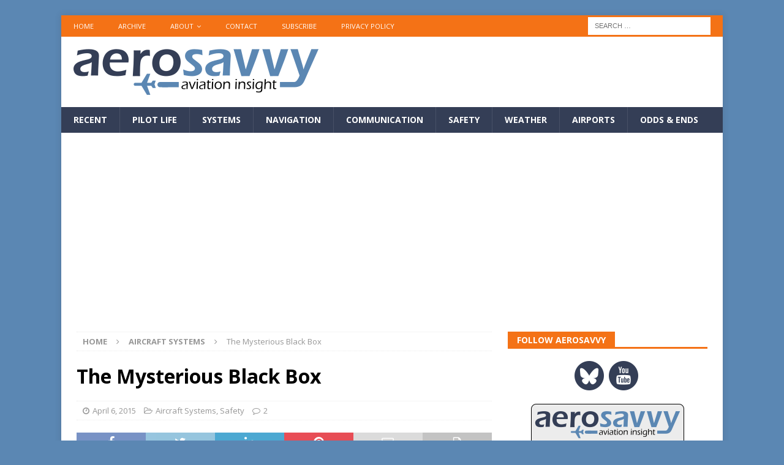

--- FILE ---
content_type: text/html; charset=UTF-8
request_url: https://aerosavvy.com/black-box/
body_size: 21761
content:
<!DOCTYPE html>
<html class="no-js mh-one-sb" lang="en-US">
<head>
<meta charset="UTF-8">
<meta name="viewport" content="width=device-width, initial-scale=1.0">
<link rel="profile" href="http://gmpg.org/xfn/11" />
<link rel="pingback" href="https://aerosavvy.com/xmlrpc.php" />
<meta name='robots' content='index, follow, max-image-preview:large, max-snippet:-1, max-video-preview:-1' />
<!-- Jetpack Site Verification Tags -->
<meta name="google-site-verification" content="nmPciTbDPGogYmmepM1uJ8nDlEJkw25P-fockoqlkiI" />

	<!-- This site is optimized with the Yoast SEO plugin v26.5 - https://yoast.com/wordpress/plugins/seo/ -->
	<title>The Mysterious Black Box - AeroSavvy</title>
	<meta name="description" content="Whenever there is an airline accident, news reporters immediately begin talking about &quot;the Black Box.&quot; What is the Black Box and why is it so important?" />
	<link rel="canonical" href="https://aerosavvy.com/black-box/" />
	<meta property="og:locale" content="en_US" />
	<meta property="og:type" content="article" />
	<meta property="og:title" content="The Mysterious Black Box - AeroSavvy" />
	<meta property="og:description" content="Whenever there is an airline accident, news reporters immediately begin talking about &quot;the Black Box.&quot; What is the Black Box and why is it so important?" />
	<meta property="og:url" content="https://aerosavvy.com/black-box/" />
	<meta property="og:site_name" content="AeroSavvy" />
	<meta property="article:publisher" content="https://www.facebook.com/aerosavvy/" />
	<meta property="article:author" content="https://www.facebook.com/aerosavvy" />
	<meta property="article:published_time" content="2015-04-06T12:57:05+00:00" />
	<meta property="article:modified_time" content="2018-10-29T14:15:33+00:00" />
	<meta property="og:image" content="https://i0.wp.com/aerosavvy.com/wp-content/uploads/2015/04/blackbox_splash.jpg?fit=640%2C360&ssl=1" />
	<meta property="og:image:width" content="640" />
	<meta property="og:image:height" content="360" />
	<meta property="og:image:type" content="image/jpeg" />
	<meta name="author" content="Ken H." />
	<meta name="twitter:card" content="summary_large_image" />
	<meta name="twitter:image" content="https://i0.wp.com/aerosavvy.com/wp-content/uploads/2015/04/Blackbox-twitter.jpg?fit=1024%2C512&ssl=1" />
	<meta name="twitter:creator" content="@aerosavvy" />
	<meta name="twitter:site" content="@AeroSavvy" />
	<meta name="twitter:label1" content="Written by" />
	<meta name="twitter:data1" content="Ken H." />
	<meta name="twitter:label2" content="Est. reading time" />
	<meta name="twitter:data2" content="4 minutes" />
	<script type="application/ld+json" class="yoast-schema-graph">{"@context":"https://schema.org","@graph":[{"@type":"Article","@id":"https://aerosavvy.com/black-box/#article","isPartOf":{"@id":"https://aerosavvy.com/black-box/"},"author":{"name":"Ken H.","@id":"https://aerosavvy.com/#/schema/person/3af558b4ce3f1309d22e5735f4a8a87c"},"headline":"The Mysterious Black Box","datePublished":"2015-04-06T12:57:05+00:00","dateModified":"2018-10-29T14:15:33+00:00","mainEntityOfPage":{"@id":"https://aerosavvy.com/black-box/"},"wordCount":898,"commentCount":2,"publisher":{"@id":"https://aerosavvy.com/#organization"},"image":{"@id":"https://aerosavvy.com/black-box/#primaryimage"},"thumbnailUrl":"https://i0.wp.com/aerosavvy.com/wp-content/uploads/2015/04/black-box-Featured-Image.jpg?fit=905%2C509&ssl=1","keywords":["accident","cockpit voice recorder","cvr","fdr","flight data recorder"],"articleSection":["Aircraft Systems","Safety"],"inLanguage":"en-US","potentialAction":[{"@type":"CommentAction","name":"Comment","target":["https://aerosavvy.com/black-box/#respond"]}]},{"@type":"WebPage","@id":"https://aerosavvy.com/black-box/","url":"https://aerosavvy.com/black-box/","name":"The Mysterious Black Box - AeroSavvy","isPartOf":{"@id":"https://aerosavvy.com/#website"},"primaryImageOfPage":{"@id":"https://aerosavvy.com/black-box/#primaryimage"},"image":{"@id":"https://aerosavvy.com/black-box/#primaryimage"},"thumbnailUrl":"https://i0.wp.com/aerosavvy.com/wp-content/uploads/2015/04/black-box-Featured-Image.jpg?fit=905%2C509&ssl=1","datePublished":"2015-04-06T12:57:05+00:00","dateModified":"2018-10-29T14:15:33+00:00","description":"Whenever there is an airline accident, news reporters immediately begin talking about \"the Black Box.\" What is the Black Box and why is it so important?","breadcrumb":{"@id":"https://aerosavvy.com/black-box/#breadcrumb"},"inLanguage":"en-US","potentialAction":[{"@type":"ReadAction","target":["https://aerosavvy.com/black-box/"]}]},{"@type":"ImageObject","inLanguage":"en-US","@id":"https://aerosavvy.com/black-box/#primaryimage","url":"https://i0.wp.com/aerosavvy.com/wp-content/uploads/2015/04/black-box-Featured-Image.jpg?fit=905%2C509&ssl=1","contentUrl":"https://i0.wp.com/aerosavvy.com/wp-content/uploads/2015/04/black-box-Featured-Image.jpg?fit=905%2C509&ssl=1","width":905,"height":509},{"@type":"BreadcrumbList","@id":"https://aerosavvy.com/black-box/#breadcrumb","itemListElement":[{"@type":"ListItem","position":1,"name":"Home","item":"https://aerosavvy.com/"},{"@type":"ListItem","position":2,"name":"Recent Articles","item":"https://aerosavvy.com/recent/"},{"@type":"ListItem","position":3,"name":"The Mysterious Black Box"}]},{"@type":"WebSite","@id":"https://aerosavvy.com/#website","url":"https://aerosavvy.com/","name":"AeroSavvy","description":"Aviation Insight - Easy to understand answers about airline travel.","publisher":{"@id":"https://aerosavvy.com/#organization"},"potentialAction":[{"@type":"SearchAction","target":{"@type":"EntryPoint","urlTemplate":"https://aerosavvy.com/?s={search_term_string}"},"query-input":{"@type":"PropertyValueSpecification","valueRequired":true,"valueName":"search_term_string"}}],"inLanguage":"en-US"},{"@type":"Organization","@id":"https://aerosavvy.com/#organization","name":"AeroSavvy","url":"https://aerosavvy.com/","logo":{"@type":"ImageObject","inLanguage":"en-US","@id":"https://aerosavvy.com/#/schema/logo/image/","url":"https://i1.wp.com/aerosavvy.com/wp-content/uploads/2017/09/Open-Graph.jpg?fit=1200%2C630&ssl=1","contentUrl":"https://i1.wp.com/aerosavvy.com/wp-content/uploads/2017/09/Open-Graph.jpg?fit=1200%2C630&ssl=1","width":1200,"height":630,"caption":"AeroSavvy"},"image":{"@id":"https://aerosavvy.com/#/schema/logo/image/"},"sameAs":["https://www.facebook.com/aerosavvy/","https://x.com/AeroSavvy","https://www.instagram.com/aerosavvy/","http://www.youtube.com/c/AerosavvyWeb"]},{"@type":"Person","@id":"https://aerosavvy.com/#/schema/person/3af558b4ce3f1309d22e5735f4a8a87c","name":"Ken H.","image":{"@type":"ImageObject","inLanguage":"en-US","@id":"https://aerosavvy.com/#/schema/person/image/","url":"https://secure.gravatar.com/avatar/f23a893e18e2a3dec562451942e5fcdef507765d849d2aabdf339934cd039d36?s=96&d=identicon&r=g","contentUrl":"https://secure.gravatar.com/avatar/f23a893e18e2a3dec562451942e5fcdef507765d849d2aabdf339934cd039d36?s=96&d=identicon&r=g","caption":"Ken H."},"description":"AeroSavvy is written by Ken Hoke. Since 1984, Ken has loitered the skies in many aircraft, including the classic Douglas DC-8. He's now retired after flying the skies of the US, Asia, and Europe as a Boeing 757 and 767 captain for a package express airline.","sameAs":["https://aerosavvy.com","https://www.facebook.com/aerosavvy","https://x.com/aerosavvy"]}]}</script>
	<!-- / Yoast SEO plugin. -->


<link rel='dns-prefetch' href='//secure.gravatar.com' />
<link rel='dns-prefetch' href='//www.googletagmanager.com' />
<link rel='dns-prefetch' href='//stats.wp.com' />
<link rel='dns-prefetch' href='//fonts.googleapis.com' />
<link rel='dns-prefetch' href='//widgets.wp.com' />
<link rel='dns-prefetch' href='//s0.wp.com' />
<link rel='dns-prefetch' href='//0.gravatar.com' />
<link rel='dns-prefetch' href='//1.gravatar.com' />
<link rel='dns-prefetch' href='//2.gravatar.com' />
<link rel='dns-prefetch' href='//jetpack.wordpress.com' />
<link rel='dns-prefetch' href='//public-api.wordpress.com' />
<link rel='dns-prefetch' href='//pagead2.googlesyndication.com' />
<link rel='preconnect' href='//i0.wp.com' />
<link rel='preconnect' href='//c0.wp.com' />
<link rel="alternate" type="application/rss+xml" title="AeroSavvy &raquo; Feed" href="https://aerosavvy.com/feed/" />
<link rel="alternate" type="application/rss+xml" title="AeroSavvy &raquo; Comments Feed" href="https://aerosavvy.com/comments/feed/" />
<link rel="alternate" type="application/rss+xml" title="AeroSavvy &raquo; The Mysterious Black Box Comments Feed" href="https://aerosavvy.com/black-box/feed/" />
<link rel="alternate" title="oEmbed (JSON)" type="application/json+oembed" href="https://aerosavvy.com/wp-json/oembed/1.0/embed?url=https%3A%2F%2Faerosavvy.com%2Fblack-box%2F" />
<link rel="alternate" title="oEmbed (XML)" type="text/xml+oembed" href="https://aerosavvy.com/wp-json/oembed/1.0/embed?url=https%3A%2F%2Faerosavvy.com%2Fblack-box%2F&#038;format=xml" />
<style id='wp-img-auto-sizes-contain-inline-css' type='text/css'>
img:is([sizes=auto i],[sizes^="auto," i]){contain-intrinsic-size:3000px 1500px}
/*# sourceURL=wp-img-auto-sizes-contain-inline-css */
</style>
<link rel='stylesheet' id='jetpack_related-posts-css' href='https://c0.wp.com/p/jetpack/15.4/modules/related-posts/related-posts.css' type='text/css' media='all' />
<style id='wp-emoji-styles-inline-css' type='text/css'>

	img.wp-smiley, img.emoji {
		display: inline !important;
		border: none !important;
		box-shadow: none !important;
		height: 1em !important;
		width: 1em !important;
		margin: 0 0.07em !important;
		vertical-align: -0.1em !important;
		background: none !important;
		padding: 0 !important;
	}
/*# sourceURL=wp-emoji-styles-inline-css */
</style>
<style id='wp-block-library-inline-css' type='text/css'>
:root{--wp-block-synced-color:#7a00df;--wp-block-synced-color--rgb:122,0,223;--wp-bound-block-color:var(--wp-block-synced-color);--wp-editor-canvas-background:#ddd;--wp-admin-theme-color:#007cba;--wp-admin-theme-color--rgb:0,124,186;--wp-admin-theme-color-darker-10:#006ba1;--wp-admin-theme-color-darker-10--rgb:0,107,160.5;--wp-admin-theme-color-darker-20:#005a87;--wp-admin-theme-color-darker-20--rgb:0,90,135;--wp-admin-border-width-focus:2px}@media (min-resolution:192dpi){:root{--wp-admin-border-width-focus:1.5px}}.wp-element-button{cursor:pointer}:root .has-very-light-gray-background-color{background-color:#eee}:root .has-very-dark-gray-background-color{background-color:#313131}:root .has-very-light-gray-color{color:#eee}:root .has-very-dark-gray-color{color:#313131}:root .has-vivid-green-cyan-to-vivid-cyan-blue-gradient-background{background:linear-gradient(135deg,#00d084,#0693e3)}:root .has-purple-crush-gradient-background{background:linear-gradient(135deg,#34e2e4,#4721fb 50%,#ab1dfe)}:root .has-hazy-dawn-gradient-background{background:linear-gradient(135deg,#faaca8,#dad0ec)}:root .has-subdued-olive-gradient-background{background:linear-gradient(135deg,#fafae1,#67a671)}:root .has-atomic-cream-gradient-background{background:linear-gradient(135deg,#fdd79a,#004a59)}:root .has-nightshade-gradient-background{background:linear-gradient(135deg,#330968,#31cdcf)}:root .has-midnight-gradient-background{background:linear-gradient(135deg,#020381,#2874fc)}:root{--wp--preset--font-size--normal:16px;--wp--preset--font-size--huge:42px}.has-regular-font-size{font-size:1em}.has-larger-font-size{font-size:2.625em}.has-normal-font-size{font-size:var(--wp--preset--font-size--normal)}.has-huge-font-size{font-size:var(--wp--preset--font-size--huge)}.has-text-align-center{text-align:center}.has-text-align-left{text-align:left}.has-text-align-right{text-align:right}.has-fit-text{white-space:nowrap!important}#end-resizable-editor-section{display:none}.aligncenter{clear:both}.items-justified-left{justify-content:flex-start}.items-justified-center{justify-content:center}.items-justified-right{justify-content:flex-end}.items-justified-space-between{justify-content:space-between}.screen-reader-text{border:0;clip-path:inset(50%);height:1px;margin:-1px;overflow:hidden;padding:0;position:absolute;width:1px;word-wrap:normal!important}.screen-reader-text:focus{background-color:#ddd;clip-path:none;color:#444;display:block;font-size:1em;height:auto;left:5px;line-height:normal;padding:15px 23px 14px;text-decoration:none;top:5px;width:auto;z-index:100000}html :where(.has-border-color){border-style:solid}html :where([style*=border-top-color]){border-top-style:solid}html :where([style*=border-right-color]){border-right-style:solid}html :where([style*=border-bottom-color]){border-bottom-style:solid}html :where([style*=border-left-color]){border-left-style:solid}html :where([style*=border-width]){border-style:solid}html :where([style*=border-top-width]){border-top-style:solid}html :where([style*=border-right-width]){border-right-style:solid}html :where([style*=border-bottom-width]){border-bottom-style:solid}html :where([style*=border-left-width]){border-left-style:solid}html :where(img[class*=wp-image-]){height:auto;max-width:100%}:where(figure){margin:0 0 1em}html :where(.is-position-sticky){--wp-admin--admin-bar--position-offset:var(--wp-admin--admin-bar--height,0px)}@media screen and (max-width:600px){html :where(.is-position-sticky){--wp-admin--admin-bar--position-offset:0px}}

/*# sourceURL=wp-block-library-inline-css */
</style><style id='global-styles-inline-css' type='text/css'>
:root{--wp--preset--aspect-ratio--square: 1;--wp--preset--aspect-ratio--4-3: 4/3;--wp--preset--aspect-ratio--3-4: 3/4;--wp--preset--aspect-ratio--3-2: 3/2;--wp--preset--aspect-ratio--2-3: 2/3;--wp--preset--aspect-ratio--16-9: 16/9;--wp--preset--aspect-ratio--9-16: 9/16;--wp--preset--color--black: #000000;--wp--preset--color--cyan-bluish-gray: #abb8c3;--wp--preset--color--white: #ffffff;--wp--preset--color--pale-pink: #f78da7;--wp--preset--color--vivid-red: #cf2e2e;--wp--preset--color--luminous-vivid-orange: #ff6900;--wp--preset--color--luminous-vivid-amber: #fcb900;--wp--preset--color--light-green-cyan: #7bdcb5;--wp--preset--color--vivid-green-cyan: #00d084;--wp--preset--color--pale-cyan-blue: #8ed1fc;--wp--preset--color--vivid-cyan-blue: #0693e3;--wp--preset--color--vivid-purple: #9b51e0;--wp--preset--gradient--vivid-cyan-blue-to-vivid-purple: linear-gradient(135deg,rgb(6,147,227) 0%,rgb(155,81,224) 100%);--wp--preset--gradient--light-green-cyan-to-vivid-green-cyan: linear-gradient(135deg,rgb(122,220,180) 0%,rgb(0,208,130) 100%);--wp--preset--gradient--luminous-vivid-amber-to-luminous-vivid-orange: linear-gradient(135deg,rgb(252,185,0) 0%,rgb(255,105,0) 100%);--wp--preset--gradient--luminous-vivid-orange-to-vivid-red: linear-gradient(135deg,rgb(255,105,0) 0%,rgb(207,46,46) 100%);--wp--preset--gradient--very-light-gray-to-cyan-bluish-gray: linear-gradient(135deg,rgb(238,238,238) 0%,rgb(169,184,195) 100%);--wp--preset--gradient--cool-to-warm-spectrum: linear-gradient(135deg,rgb(74,234,220) 0%,rgb(151,120,209) 20%,rgb(207,42,186) 40%,rgb(238,44,130) 60%,rgb(251,105,98) 80%,rgb(254,248,76) 100%);--wp--preset--gradient--blush-light-purple: linear-gradient(135deg,rgb(255,206,236) 0%,rgb(152,150,240) 100%);--wp--preset--gradient--blush-bordeaux: linear-gradient(135deg,rgb(254,205,165) 0%,rgb(254,45,45) 50%,rgb(107,0,62) 100%);--wp--preset--gradient--luminous-dusk: linear-gradient(135deg,rgb(255,203,112) 0%,rgb(199,81,192) 50%,rgb(65,88,208) 100%);--wp--preset--gradient--pale-ocean: linear-gradient(135deg,rgb(255,245,203) 0%,rgb(182,227,212) 50%,rgb(51,167,181) 100%);--wp--preset--gradient--electric-grass: linear-gradient(135deg,rgb(202,248,128) 0%,rgb(113,206,126) 100%);--wp--preset--gradient--midnight: linear-gradient(135deg,rgb(2,3,129) 0%,rgb(40,116,252) 100%);--wp--preset--font-size--small: 13px;--wp--preset--font-size--medium: 20px;--wp--preset--font-size--large: 36px;--wp--preset--font-size--x-large: 42px;--wp--preset--spacing--20: 0.44rem;--wp--preset--spacing--30: 0.67rem;--wp--preset--spacing--40: 1rem;--wp--preset--spacing--50: 1.5rem;--wp--preset--spacing--60: 2.25rem;--wp--preset--spacing--70: 3.38rem;--wp--preset--spacing--80: 5.06rem;--wp--preset--shadow--natural: 6px 6px 9px rgba(0, 0, 0, 0.2);--wp--preset--shadow--deep: 12px 12px 50px rgba(0, 0, 0, 0.4);--wp--preset--shadow--sharp: 6px 6px 0px rgba(0, 0, 0, 0.2);--wp--preset--shadow--outlined: 6px 6px 0px -3px rgb(255, 255, 255), 6px 6px rgb(0, 0, 0);--wp--preset--shadow--crisp: 6px 6px 0px rgb(0, 0, 0);}:where(.is-layout-flex){gap: 0.5em;}:where(.is-layout-grid){gap: 0.5em;}body .is-layout-flex{display: flex;}.is-layout-flex{flex-wrap: wrap;align-items: center;}.is-layout-flex > :is(*, div){margin: 0;}body .is-layout-grid{display: grid;}.is-layout-grid > :is(*, div){margin: 0;}:where(.wp-block-columns.is-layout-flex){gap: 2em;}:where(.wp-block-columns.is-layout-grid){gap: 2em;}:where(.wp-block-post-template.is-layout-flex){gap: 1.25em;}:where(.wp-block-post-template.is-layout-grid){gap: 1.25em;}.has-black-color{color: var(--wp--preset--color--black) !important;}.has-cyan-bluish-gray-color{color: var(--wp--preset--color--cyan-bluish-gray) !important;}.has-white-color{color: var(--wp--preset--color--white) !important;}.has-pale-pink-color{color: var(--wp--preset--color--pale-pink) !important;}.has-vivid-red-color{color: var(--wp--preset--color--vivid-red) !important;}.has-luminous-vivid-orange-color{color: var(--wp--preset--color--luminous-vivid-orange) !important;}.has-luminous-vivid-amber-color{color: var(--wp--preset--color--luminous-vivid-amber) !important;}.has-light-green-cyan-color{color: var(--wp--preset--color--light-green-cyan) !important;}.has-vivid-green-cyan-color{color: var(--wp--preset--color--vivid-green-cyan) !important;}.has-pale-cyan-blue-color{color: var(--wp--preset--color--pale-cyan-blue) !important;}.has-vivid-cyan-blue-color{color: var(--wp--preset--color--vivid-cyan-blue) !important;}.has-vivid-purple-color{color: var(--wp--preset--color--vivid-purple) !important;}.has-black-background-color{background-color: var(--wp--preset--color--black) !important;}.has-cyan-bluish-gray-background-color{background-color: var(--wp--preset--color--cyan-bluish-gray) !important;}.has-white-background-color{background-color: var(--wp--preset--color--white) !important;}.has-pale-pink-background-color{background-color: var(--wp--preset--color--pale-pink) !important;}.has-vivid-red-background-color{background-color: var(--wp--preset--color--vivid-red) !important;}.has-luminous-vivid-orange-background-color{background-color: var(--wp--preset--color--luminous-vivid-orange) !important;}.has-luminous-vivid-amber-background-color{background-color: var(--wp--preset--color--luminous-vivid-amber) !important;}.has-light-green-cyan-background-color{background-color: var(--wp--preset--color--light-green-cyan) !important;}.has-vivid-green-cyan-background-color{background-color: var(--wp--preset--color--vivid-green-cyan) !important;}.has-pale-cyan-blue-background-color{background-color: var(--wp--preset--color--pale-cyan-blue) !important;}.has-vivid-cyan-blue-background-color{background-color: var(--wp--preset--color--vivid-cyan-blue) !important;}.has-vivid-purple-background-color{background-color: var(--wp--preset--color--vivid-purple) !important;}.has-black-border-color{border-color: var(--wp--preset--color--black) !important;}.has-cyan-bluish-gray-border-color{border-color: var(--wp--preset--color--cyan-bluish-gray) !important;}.has-white-border-color{border-color: var(--wp--preset--color--white) !important;}.has-pale-pink-border-color{border-color: var(--wp--preset--color--pale-pink) !important;}.has-vivid-red-border-color{border-color: var(--wp--preset--color--vivid-red) !important;}.has-luminous-vivid-orange-border-color{border-color: var(--wp--preset--color--luminous-vivid-orange) !important;}.has-luminous-vivid-amber-border-color{border-color: var(--wp--preset--color--luminous-vivid-amber) !important;}.has-light-green-cyan-border-color{border-color: var(--wp--preset--color--light-green-cyan) !important;}.has-vivid-green-cyan-border-color{border-color: var(--wp--preset--color--vivid-green-cyan) !important;}.has-pale-cyan-blue-border-color{border-color: var(--wp--preset--color--pale-cyan-blue) !important;}.has-vivid-cyan-blue-border-color{border-color: var(--wp--preset--color--vivid-cyan-blue) !important;}.has-vivid-purple-border-color{border-color: var(--wp--preset--color--vivid-purple) !important;}.has-vivid-cyan-blue-to-vivid-purple-gradient-background{background: var(--wp--preset--gradient--vivid-cyan-blue-to-vivid-purple) !important;}.has-light-green-cyan-to-vivid-green-cyan-gradient-background{background: var(--wp--preset--gradient--light-green-cyan-to-vivid-green-cyan) !important;}.has-luminous-vivid-amber-to-luminous-vivid-orange-gradient-background{background: var(--wp--preset--gradient--luminous-vivid-amber-to-luminous-vivid-orange) !important;}.has-luminous-vivid-orange-to-vivid-red-gradient-background{background: var(--wp--preset--gradient--luminous-vivid-orange-to-vivid-red) !important;}.has-very-light-gray-to-cyan-bluish-gray-gradient-background{background: var(--wp--preset--gradient--very-light-gray-to-cyan-bluish-gray) !important;}.has-cool-to-warm-spectrum-gradient-background{background: var(--wp--preset--gradient--cool-to-warm-spectrum) !important;}.has-blush-light-purple-gradient-background{background: var(--wp--preset--gradient--blush-light-purple) !important;}.has-blush-bordeaux-gradient-background{background: var(--wp--preset--gradient--blush-bordeaux) !important;}.has-luminous-dusk-gradient-background{background: var(--wp--preset--gradient--luminous-dusk) !important;}.has-pale-ocean-gradient-background{background: var(--wp--preset--gradient--pale-ocean) !important;}.has-electric-grass-gradient-background{background: var(--wp--preset--gradient--electric-grass) !important;}.has-midnight-gradient-background{background: var(--wp--preset--gradient--midnight) !important;}.has-small-font-size{font-size: var(--wp--preset--font-size--small) !important;}.has-medium-font-size{font-size: var(--wp--preset--font-size--medium) !important;}.has-large-font-size{font-size: var(--wp--preset--font-size--large) !important;}.has-x-large-font-size{font-size: var(--wp--preset--font-size--x-large) !important;}
/*# sourceURL=global-styles-inline-css */
</style>

<style id='classic-theme-styles-inline-css' type='text/css'>
/*! This file is auto-generated */
.wp-block-button__link{color:#fff;background-color:#32373c;border-radius:9999px;box-shadow:none;text-decoration:none;padding:calc(.667em + 2px) calc(1.333em + 2px);font-size:1.125em}.wp-block-file__button{background:#32373c;color:#fff;text-decoration:none}
/*# sourceURL=/wp-includes/css/classic-themes.min.css */
</style>
<link rel='stylesheet' id='mh-font-awesome-css' href='https://aerosavvy.com/wp-content/themes/mh-magazine/includes/font-awesome.min.css' type='text/css' media='all' />
<link rel='stylesheet' id='mh-magazine-css' href='https://aerosavvy.com/wp-content/themes/mh-magazine/style.css?ver=3.9.13' type='text/css' media='all' />
<link rel='stylesheet' id='mh-google-fonts-css' href='https://fonts.googleapis.com/css?family=Open+Sans:300,400,400italic,600,700' type='text/css' media='all' />
<link rel='stylesheet' id='jetpack_likes-css' href='https://c0.wp.com/p/jetpack/15.4/modules/likes/style.css' type='text/css' media='all' />
<link rel='stylesheet' id='slb_core-css' href='https://aerosavvy.com/wp-content/plugins/simple-lightbox/client/css/app.css?ver=2.9.4' type='text/css' media='all' />
<link rel='stylesheet' id='sharedaddy-css' href='https://c0.wp.com/p/jetpack/15.4/modules/sharedaddy/sharing.css' type='text/css' media='all' />
<link rel='stylesheet' id='social-logos-css' href='https://c0.wp.com/p/jetpack/15.4/_inc/social-logos/social-logos.min.css' type='text/css' media='all' />
<script type="text/javascript" id="jetpack_related-posts-js-extra">
/* <![CDATA[ */
var related_posts_js_options = {"post_heading":"h4"};
//# sourceURL=jetpack_related-posts-js-extra
/* ]]> */
</script>
<script type="text/javascript" src="https://c0.wp.com/p/jetpack/15.4/_inc/build/related-posts/related-posts.min.js" id="jetpack_related-posts-js"></script>
<script type="text/javascript" src="https://c0.wp.com/c/6.9/wp-includes/js/jquery/jquery.min.js" id="jquery-core-js"></script>
<script type="text/javascript" src="https://c0.wp.com/c/6.9/wp-includes/js/jquery/jquery-migrate.min.js" id="jquery-migrate-js"></script>
<script type="text/javascript" src="https://aerosavvy.com/wp-content/themes/mh-magazine/js/scripts.js?ver=3.9.13" id="mh-scripts-js"></script>

<!-- Google tag (gtag.js) snippet added by Site Kit -->
<!-- Google Analytics snippet added by Site Kit -->
<script type="text/javascript" src="https://www.googletagmanager.com/gtag/js?id=GT-WKG6G8J" id="google_gtagjs-js" async></script>
<script type="text/javascript" id="google_gtagjs-js-after">
/* <![CDATA[ */
window.dataLayer = window.dataLayer || [];function gtag(){dataLayer.push(arguments);}
gtag("set","linker",{"domains":["aerosavvy.com"]});
gtag("js", new Date());
gtag("set", "developer_id.dZTNiMT", true);
gtag("config", "GT-WKG6G8J");
//# sourceURL=google_gtagjs-js-after
/* ]]> */
</script>
<link rel="https://api.w.org/" href="https://aerosavvy.com/wp-json/" /><link rel="alternate" title="JSON" type="application/json" href="https://aerosavvy.com/wp-json/wp/v2/posts/3658" /><link rel="EditURI" type="application/rsd+xml" title="RSD" href="https://aerosavvy.com/xmlrpc.php?rsd" />

<link rel='shortlink' href='https://wp.me/p42aXy-X0' />
<meta name="generator" content="Site Kit by Google 1.167.0" />	<style>img#wpstats{display:none}</style>
		<style type="text/css">
.mh-navigation li:hover, .mh-navigation ul li:hover > ul, .mh-main-nav-wrap, .mh-main-nav, .mh-social-nav li a:hover, .entry-tags li, .mh-slider-caption, .mh-widget-layout8 .mh-widget-title .mh-footer-widget-title-inner, .mh-widget-col-1 .mh-slider-caption, .mh-widget-col-1 .mh-posts-lineup-caption, .mh-carousel-layout1, .mh-spotlight-widget, .mh-social-widget li a, .mh-author-bio-widget, .mh-footer-widget .mh-tab-comment-excerpt, .mh-nip-item:hover .mh-nip-overlay, .mh-widget .tagcloud a, .mh-footer-widget .tagcloud a, .mh-footer, .mh-copyright-wrap, input[type=submit]:hover, #infinite-handle span:hover { background: #343e56; }
.mh-extra-nav-bg { background: rgba(52, 62, 86, 0.2); }
.mh-slider-caption, .mh-posts-stacked-title, .mh-posts-lineup-caption { background: #343e56; background: rgba(52, 62, 86, 0.8); }
@media screen and (max-width: 900px) { #mh-mobile .mh-slider-caption, #mh-mobile .mh-posts-lineup-caption { background: rgba(52, 62, 86, 1); } }
.slicknav_menu, .slicknav_nav ul, #mh-mobile .mh-footer-widget .mh-posts-stacked-overlay { border-color: #343e56; }
.mh-copyright, .mh-copyright a { color: #fff; }
.mh-widget-layout4 .mh-widget-title { background: #f47216; background: rgba(244, 114, 22, 0.6); }
.mh-preheader, .mh-wide-layout .mh-subheader, .mh-ticker-title, .mh-main-nav li:hover, .mh-footer-nav, .slicknav_menu, .slicknav_btn, .slicknav_nav .slicknav_item:hover, .slicknav_nav a:hover, .mh-back-to-top, .mh-subheading, .entry-tags .fa, .entry-tags li:hover, .mh-widget-layout2 .mh-widget-title, .mh-widget-layout4 .mh-widget-title-inner, .mh-widget-layout4 .mh-footer-widget-title, .mh-widget-layout5 .mh-widget-title-inner, .mh-widget-layout6 .mh-widget-title, #mh-mobile .flex-control-paging li a.flex-active, .mh-image-caption, .mh-carousel-layout1 .mh-carousel-caption, .mh-tab-button.active, .mh-tab-button.active:hover, .mh-footer-widget .mh-tab-button.active, .mh-social-widget li:hover a, .mh-footer-widget .mh-social-widget li a, .mh-footer-widget .mh-author-bio-widget, .tagcloud a:hover, .mh-widget .tagcloud a:hover, .mh-footer-widget .tagcloud a:hover, .mh-posts-stacked-item .mh-meta, .page-numbers:hover, .mh-loop-pagination .current, .mh-comments-pagination .current, .pagelink, a:hover .pagelink, input[type=submit], #infinite-handle span { background: #f47216; }
.mh-main-nav-wrap .slicknav_nav ul, blockquote, .mh-widget-layout1 .mh-widget-title, .mh-widget-layout3 .mh-widget-title, .mh-widget-layout5 .mh-widget-title, .mh-widget-layout8 .mh-widget-title:after, #mh-mobile .mh-slider-caption, .mh-carousel-layout1, .mh-spotlight-widget, .mh-author-bio-widget, .mh-author-bio-title, .mh-author-bio-image-frame, .mh-video-widget, .mh-tab-buttons, textarea:hover, input[type=text]:hover, input[type=email]:hover, input[type=tel]:hover, input[type=url]:hover { border-color: #f47216; }
.mh-header-tagline, .mh-dropcap, .mh-carousel-layout1 .flex-direction-nav a, .mh-carousel-layout2 .mh-carousel-caption, .mh-posts-digest-small-category, .mh-posts-lineup-more, .bypostauthor .fn:after, .mh-comment-list .comment-reply-link:before, #respond #cancel-comment-reply-link:before { color: #f47216; }
.entry-content a { color: #f46600; }
a:hover, .entry-content a:hover, #respond a:hover, #respond #cancel-comment-reply-link:hover, #respond .logged-in-as a:hover, .mh-comment-list .comment-meta a:hover, .mh-ping-list .mh-ping-item a:hover, .mh-meta a:hover, .mh-breadcrumb a:hover, .mh-tabbed-widget a:hover { color: #f46600; }
</style>
<!--[if lt IE 9]>
<script src="https://aerosavvy.com/wp-content/themes/mh-magazine/js/css3-mediaqueries.js"></script>
<![endif]-->

<!-- Google AdSense meta tags added by Site Kit -->
<meta name="google-adsense-platform-account" content="ca-host-pub-2644536267352236">
<meta name="google-adsense-platform-domain" content="sitekit.withgoogle.com">
<!-- End Google AdSense meta tags added by Site Kit -->
<style type="text/css" id="custom-background-css">
body.custom-background { background-color: #5b87b3; }
</style>
	
<!-- Google AdSense snippet added by Site Kit -->
<script type="text/javascript" async="async" src="https://pagead2.googlesyndication.com/pagead/js/adsbygoogle.js?client=ca-pub-6862824622815841&amp;host=ca-host-pub-2644536267352236" crossorigin="anonymous"></script>

<!-- End Google AdSense snippet added by Site Kit -->
<link rel="icon" href="https://i0.wp.com/aerosavvy.com/wp-content/uploads/2017/09/cropped-favicon5-512x512.png?fit=32%2C32&#038;ssl=1" sizes="32x32" />
<link rel="icon" href="https://i0.wp.com/aerosavvy.com/wp-content/uploads/2017/09/cropped-favicon5-512x512.png?fit=192%2C192&#038;ssl=1" sizes="192x192" />
<link rel="apple-touch-icon" href="https://i0.wp.com/aerosavvy.com/wp-content/uploads/2017/09/cropped-favicon5-512x512.png?fit=180%2C180&#038;ssl=1" />
<meta name="msapplication-TileImage" content="https://i0.wp.com/aerosavvy.com/wp-content/uploads/2017/09/cropped-favicon5-512x512.png?fit=270%2C270&#038;ssl=1" />
		<style type="text/css" id="wp-custom-css">
			/*
You can add your own CSS here.

Click the help icon above to learn more.
*/

/* Style Comments */
.comment {padding-top: 15px;
        padding-left: 15px;
        border-radius: 15px;}

.depth-1{background-color:#eaf0f6;}
.depth-2{background-color:#dce6f0;}
.depth-3{background-color:#cedcea;}
.depth-4{background-color:#c0d2e4;}

/* Style Trivia boxes */

.trivia-box{background-color: #f0f0f0; border: 1px solid #888888; padding: 10px; border-radius: 5px; margin-bottom: 1em;}

/* To fix Gallery Issue MH Magazine 3.9.3 (should be fixed at next MHThemes Update*/
.wp-block-gallery, .entry-content .wp-block-gallery {
    margin: 5px 0 12px 0;
	font-size:12px;
	font-weight:700;
}

ul.blocks-gallery-grid {
    margin: 0;
}		</style>
		</head>
<body id="mh-mobile" class="wp-singular post-template-default single single-post postid-3658 single-format-standard custom-background wp-custom-logo wp-theme-mh-magazine mh-boxed-layout mh-right-sb mh-loop-layout1 mh-widget-layout5" itemscope="itemscope" itemtype="https://schema.org/WebPage">
<div class="mh-container mh-container-outer">
<div class="mh-header-nav-mobile clearfix"></div>
	<div class="mh-preheader">
    	<div class="mh-container mh-container-inner mh-row clearfix">
							<div class="mh-header-bar-content mh-header-bar-top-left mh-col-2-3 clearfix">
											<nav class="mh-navigation mh-header-nav mh-header-nav-top clearfix" itemscope="itemscope" itemtype="https://schema.org/SiteNavigationElement">
							<div class="menu-header-menu-container"><ul id="menu-header-menu" class="menu"><li id="menu-item-98" class="menu-item menu-item-type-custom menu-item-object-custom menu-item-home menu-item-98"><a href="https://aerosavvy.com/">Home</a></li>
<li id="menu-item-2866" class="menu-item menu-item-type-post_type menu-item-object-page menu-item-2866"><a href="https://aerosavvy.com/archive/">Archive</a></li>
<li id="menu-item-3336" class="menu-item menu-item-type-custom menu-item-object-custom menu-item-has-children menu-item-3336"><a href="#">About</a>
<ul class="sub-menu">
	<li id="menu-item-99" class="menu-item menu-item-type-post_type menu-item-object-page menu-item-99"><a href="https://aerosavvy.com/about/">About AeroSavvy</a></li>
	<li id="menu-item-3345" class="menu-item menu-item-type-post_type menu-item-object-page menu-item-3345"><a href="https://aerosavvy.com/comment-policy/">Comment Policy</a></li>
</ul>
</li>
<li id="menu-item-114" class="menu-item menu-item-type-post_type menu-item-object-page menu-item-114"><a href="https://aerosavvy.com/contact/">Contact</a></li>
<li id="menu-item-3311" class="menu-item menu-item-type-post_type menu-item-object-page menu-item-3311"><a href="https://aerosavvy.com/subscribe/">Subscribe</a></li>
<li id="menu-item-8344" class="menu-item menu-item-type-post_type menu-item-object-page menu-item-8344"><a href="https://aerosavvy.com/privacy-policy/">Privacy Policy</a></li>
</ul></div>						</nav>
									</div>
										<div class="mh-header-bar-content mh-header-bar-top-right mh-col-1-3 clearfix">
											<aside class="mh-header-search mh-header-search-top">
							<form role="search" method="get" class="search-form" action="https://aerosavvy.com/">
				<label>
					<span class="screen-reader-text">Search for:</span>
					<input type="search" class="search-field" placeholder="Search &hellip;" value="" name="s" />
				</label>
				<input type="submit" class="search-submit" value="Search" />
			</form>						</aside>
									</div>
					</div>
	</div>
<header class="mh-header" itemscope="itemscope" itemtype="https://schema.org/WPHeader">
	<div class="mh-container mh-container-inner clearfix">
		<div class="mh-custom-header clearfix">
<div class="mh-header-columns mh-row clearfix">
<div class="mh-col-1-1 mh-site-identity">
<div class="mh-site-logo" role="banner" itemscope="itemscope" itemtype="https://schema.org/Brand">
<a href="https://aerosavvy.com/" class="custom-logo-link" rel="home"><img width="400" height="75" src="https://i0.wp.com/aerosavvy.com/wp-content/uploads/2017/09/cropped-Logo2-400x75-1.png?fit=400%2C75&amp;ssl=1" class="custom-logo" alt="AeroSavvy" decoding="async" srcset="https://i0.wp.com/aerosavvy.com/wp-content/uploads/2017/09/cropped-Logo2-400x75-1.png?w=400&amp;ssl=1 400w, https://i0.wp.com/aerosavvy.com/wp-content/uploads/2017/09/cropped-Logo2-400x75-1.png?resize=300%2C56&amp;ssl=1 300w" sizes="(max-width: 400px) 100vw, 400px" /></a></div>
</div>
</div>
</div>
	</div>
	<div class="mh-main-nav-wrap">
		<nav class="mh-navigation mh-main-nav mh-container mh-container-inner clearfix" itemscope="itemscope" itemtype="https://schema.org/SiteNavigationElement">
			<div class="menu-main-navigation-menu-container"><ul id="menu-main-navigation-menu" class="menu"><li id="menu-item-7193" class="menu-item menu-item-type-post_type menu-item-object-page current_page_parent menu-item-7193"><a href="https://aerosavvy.com/recent/">Recent</a></li>
<li id="menu-item-7180" class="menu-item menu-item-type-taxonomy menu-item-object-category menu-item-7180"><a href="https://aerosavvy.com/category/pilot-life/">Pilot Life</a></li>
<li id="menu-item-7181" class="menu-item menu-item-type-taxonomy menu-item-object-category current-post-ancestor current-menu-parent current-post-parent menu-item-7181"><a href="https://aerosavvy.com/category/aircraft-systems/">Systems</a></li>
<li id="menu-item-7182" class="menu-item menu-item-type-taxonomy menu-item-object-category menu-item-7182"><a href="https://aerosavvy.com/category/navigation/">Navigation</a></li>
<li id="menu-item-7183" class="menu-item menu-item-type-taxonomy menu-item-object-category menu-item-7183"><a href="https://aerosavvy.com/category/communication/">Communication</a></li>
<li id="menu-item-7184" class="menu-item menu-item-type-taxonomy menu-item-object-category current-post-ancestor current-menu-parent current-post-parent menu-item-7184"><a href="https://aerosavvy.com/category/safety/">Safety</a></li>
<li id="menu-item-7185" class="menu-item menu-item-type-taxonomy menu-item-object-category menu-item-7185"><a href="https://aerosavvy.com/category/weather/">Weather</a></li>
<li id="menu-item-7186" class="menu-item menu-item-type-taxonomy menu-item-object-category menu-item-7186"><a href="https://aerosavvy.com/category/airports/">Airports</a></li>
<li id="menu-item-7187" class="menu-item menu-item-type-taxonomy menu-item-object-category menu-item-7187"><a href="https://aerosavvy.com/category/odds-ends/">Odds &#038; Ends</a></li>
</ul></div>		</nav>
	</div>
	</header>
<div class="mh-wrapper clearfix">
	<div class="mh-main clearfix">
		<div id="main-content" class="mh-content" role="main" itemprop="mainContentOfPage"><nav class="mh-breadcrumb" itemscope itemtype="http://schema.org/BreadcrumbList"><span itemprop="itemListElement" itemscope itemtype="http://schema.org/ListItem"><a href="https://aerosavvy.com" itemprop="item"><span itemprop="name">Home</span></a><meta itemprop="position" content="1" /></span><span class="mh-breadcrumb-delimiter"><i class="fa fa-angle-right"></i></span><span itemprop="itemListElement" itemscope itemtype="http://schema.org/ListItem"><a href="https://aerosavvy.com/category/aircraft-systems/" itemprop="item"><span itemprop="name">Aircraft Systems</span></a><meta itemprop="position" content="2" /></span><span class="mh-breadcrumb-delimiter"><i class="fa fa-angle-right"></i></span>The Mysterious Black Box</nav>
<article id="post-3658" class="post-3658 post type-post status-publish format-standard has-post-thumbnail hentry category-aircraft-systems category-safety tag-accident tag-cockpit-voice-recorder tag-cvr tag-fdr tag-flight-data-recorder">
	<header class="entry-header clearfix"><h1 class="entry-title">The Mysterious Black Box</h1><div class="mh-meta entry-meta">
<span class="entry-meta-date updated"><i class="fa fa-clock-o"></i><a href="https://aerosavvy.com/2015/04/">April 6, 2015</a></span>
<span class="entry-meta-categories"><i class="fa fa-folder-open-o"></i><a href="https://aerosavvy.com/category/aircraft-systems/" rel="category tag">Aircraft Systems</a>, <a href="https://aerosavvy.com/category/safety/" rel="category tag">Safety</a></span>
<span class="entry-meta-comments"><i class="fa fa-comment-o"></i><a href="https://aerosavvy.com/black-box/#comments" class="mh-comment-count-link" >2</a></span>
</div>
	</header>
		<div class="entry-content clearfix"><div class="mh-social-top">
<div class="mh-share-buttons clearfix">
	<a class="mh-facebook" href="#" onclick="window.open('https://www.facebook.com/sharer.php?u=https%3A%2F%2Faerosavvy.com%2Fblack-box%2F&t=The+Mysterious+Black+Box', 'facebookShare', 'width=626,height=436'); return false;" title="Share on Facebook">
		<span class="mh-share-button"><i class="fa fa-facebook"></i></span>
	</a>
	<a class="mh-twitter" href="#" onclick="window.open('https://twitter.com/share?text=The+Mysterious+Black+Box:&url=https%3A%2F%2Faerosavvy.com%2Fblack-box%2F', 'twitterShare', 'width=626,height=436'); return false;" title="Tweet This Post">
		<span class="mh-share-button"><i class="fa fa-twitter"></i></span>
	</a>
	<a class="mh-linkedin" href="#" onclick="window.open('https://www.linkedin.com/shareArticle?mini=true&url=https%3A%2F%2Faerosavvy.com%2Fblack-box%2F&source=', 'linkedinShare', 'width=626,height=436'); return false;" title="Share on LinkedIn">
		<span class="mh-share-button"><i class="fa fa-linkedin"></i></span>
	</a>
	<a class="mh-pinterest" href="#" onclick="window.open('https://pinterest.com/pin/create/button/?url=https%3A%2F%2Faerosavvy.com%2Fblack-box%2F&media=https://aerosavvy.com/wp-content/uploads/2015/04/black-box-Featured-Image.jpg&description=The+Mysterious+Black+Box', 'pinterestShare', 'width=750,height=350'); return false;" title="Pin This Post">
		<span class="mh-share-button"><i class="fa fa-pinterest"></i></span>
	</a>
	<a class="mh-email" href="mailto:?subject=The%20Mysterious%20Black%20Box&amp;body=https%3A%2F%2Faerosavvy.com%2Fblack-box%2F" title="Send this article to a friend" target="_blank">
		<span class="mh-share-button"><i class="fa fa-envelope-o"></i></span>
	</a>
	<a class="mh-print" href="javascript:window.print()" title="Print this article">
		<span class="mh-share-button"><i class="fa fa-print"></i></span>
	</a>
</div></div>
<p><a href="https://aerosavvy.com/black-box/"><img data-recalc-dims="1" fetchpriority="high" decoding="async" class="alignnone size-full wp-image-3777" src="https://i0.wp.com/aerosavvy.com/wp-content/uploads/2015/04/blackbox_splash.jpg?resize=640%2C360&#038;ssl=1" alt="blackbox_splash" width="640" height="360" srcset="https://i0.wp.com/aerosavvy.com/wp-content/uploads/2015/04/blackbox_splash.jpg?w=640&amp;ssl=1 640w, https://i0.wp.com/aerosavvy.com/wp-content/uploads/2015/04/blackbox_splash.jpg?resize=300%2C169&amp;ssl=1 300w, https://i0.wp.com/aerosavvy.com/wp-content/uploads/2015/04/blackbox_splash.jpg?resize=624%2C351&amp;ssl=1 624w" sizes="(max-width: 640px) 100vw, 640px" /></a></p>
<p>Whenever there is an accident involving an airliner, news reporters immediately begin talking about &#8220;the Black Box.&#8221;</p>
<p style="padding-left: 60px;"><em>&#8220;Where is the Black Box?&#8221;</em><br />
<em>&#8220;Investigators are looking for the Black Box&#8221;</em><br />
<em>&#8220;What&#8217;s the condition of the Black Box?&#8221;<br />
&#8220;What did the investigators find in the Black Box?&#8221;</em></p>
<p><strong>What exactly is the &#8220;Black Box&#8221; and why is it so important?</strong></p>
<p>&nbsp;</p>
<div class="trivia-box">
<p><span style="color: #ff0000;"><strong><span style="font-size: larger;">Message To The Media:</span></strong></span><br />
<strong>I know you don&#8217;t want to read all this.  So, here&#8217;s the take-away&#8230;</strong></p>
<p><strong>You are teachers.</strong> Your audience learns about aviation through your reports. When you use correct terminology, people are better informed and <strong>you</strong> look more professional. 🙂</p>
<p>When reporting aviation, avoid the vague term &#8220;<strong>Black Box</strong>.&#8221; The correct terms are:</p>
<ul>
<li><strong>Cockpit Voice Recorder (CVR) </strong>and<strong> Flight Data Recorder (FDR)</strong></li>
<li><strong>Cockpit Voice and Data Recorder (CVDR)</strong> (combined CVR/FDR)<strong><br />
</strong></li>
</ul>
</div>
<a href="/subscribe/" target="_blank"><img width="1200" height="131" class="alignnone size-full wp-image-14091" style="margin-bottom:1em;"
src="/wp-content/uploads/2021/09/subscription-wide-1200.png" alt="Subscription Form" srcset="https://i0.wp.com/aerosavvy.com/wp-content/uploads/2021/09/subscription-wide-1200.png?w=1200&amp;ssl=1 1200w, https://i0.wp.com/aerosavvy.com/wp-content/uploads/2021/09/subscription-wide-1200.png?resize=300%2C33&amp;ssl=1 300w, https://i0.wp.com/aerosavvy.com/wp-content/uploads/2021/09/subscription-wide-1200.png?resize=1024%2C112&amp;ssl=1 1024w, https://i0.wp.com/aerosavvy.com/wp-content/uploads/2021/09/subscription-wide-1200.png?resize=768%2C84&amp;ssl=1 768w" sizes="(max-width: 678px) 100vw, 678px" /></a>
<h3>It&#8217;s (Usually) Not One Box and <span style="color: #ff6600;">It&#8217;s Not Black</span></h3>
<p>It&#8217;s confusing when the news media talks about The Black Box. The term is a misnomer. The Black Box is usually two different boxes with different functions. Ironically, neither of these boxes are black. They&#8217;re bright yellow or day-glow orange. The bright color is used to assist in locating the boxes after an accident. Here&#8217;s what the mysterious boxes do:</p>
<figure id="attachment_3695" aria-describedby="caption-attachment-3695" style="width: 240px" class="wp-caption alignright"><a href="https://i0.wp.com/aerosavvy.com/wp-content/uploads/2015/03/Cvr_sidefront_large.jpg?ssl=1" data-slb-active="1" data-slb-asset="423966486" data-slb-group="3658"><img data-recalc-dims="1" decoding="async" class="wp-image-3695" src="https://i0.wp.com/aerosavvy.com/wp-content/uploads/2015/03/Cvr_sidefront_large.jpg?resize=240%2C180&#038;ssl=1" alt="Cvr_sidefront_large" width="240" height="180" srcset="https://i0.wp.com/aerosavvy.com/wp-content/uploads/2015/03/Cvr_sidefront_large.jpg?w=600&amp;ssl=1 600w, https://i0.wp.com/aerosavvy.com/wp-content/uploads/2015/03/Cvr_sidefront_large.jpg?resize=300%2C225&amp;ssl=1 300w" sizes="(max-width: 240px) 100vw, 240px" /></a><figcaption id="caption-attachment-3695" class="wp-caption-text">Cockpit Voice Recorder. Source: NTSB</figcaption></figure>
<p><strong>Black Box #1 &#8211; The CVR:</strong> The first box is the Cockpit Voice Recorder, or CVR. The CVR is a multi-track audio recorder that continuously captures every audible sound in the cockpit. CVRs are required to save at least two hours of audio (FAA regulation). Some recorders can save more audio. Early CVRs used magnetic wire or metal tape as a recording medium. Modern recorders are digital and use solid state memory, similar to a thumb drive or solid state hard drive.</p>
<figure id="attachment_3708" aria-describedby="caption-attachment-3708" style="width: 225px" class="wp-caption alignleft"><a href="https://i0.wp.com/aerosavvy.com/wp-content/uploads/2015/03/CVRControl-e1427656946911.jpg?ssl=1" data-slb-active="1" data-slb-asset="543206878" data-slb-group="3658"><img data-recalc-dims="1" loading="lazy" decoding="async" class="wp-image-3708" src="https://i0.wp.com/aerosavvy.com/wp-content/uploads/2015/03/CVRControl-e1427656946911.jpg?resize=225%2C129&#038;ssl=1" alt="" width="225" height="129" srcset="https://i0.wp.com/aerosavvy.com/wp-content/uploads/2015/03/CVRControl-e1427656946911.jpg?w=604&amp;ssl=1 604w, https://i0.wp.com/aerosavvy.com/wp-content/uploads/2015/03/CVRControl-e1427656946911.jpg?resize=300%2C171&amp;ssl=1 300w" sizes="auto, (max-width: 225px) 100vw, 225px" /></a><figcaption id="caption-attachment-3708" class="wp-caption-text">CVR panel &#8211; Mic in the center</figcaption></figure>
<p>The Cockpit Voice Recorder captures sounds on the flight deck with an area microphone, usually mounted on the cockpit overhead panel. It&#8217;s a sensitive mic that captures voices, sounds of switches, audible warnings, and other cockpit noise. The CVR also records audio from each pilot&#8217;s headset microphone, oxygen mask mic and handheld mic. If a mouse squeaks in the cockpit, it&#8217;s recorded.</p>
<div style="clear: both;"></div>
<figure id="attachment_3694" aria-describedby="caption-attachment-3694" style="width: 240px" class="wp-caption alignright"><a href="https://i0.wp.com/aerosavvy.com/wp-content/uploads/2015/03/Fdr_sidefront.jpg?ssl=1" data-slb-active="1" data-slb-asset="384938737" data-slb-group="3658"><img data-recalc-dims="1" loading="lazy" decoding="async" class="wp-image-3694" src="https://i0.wp.com/aerosavvy.com/wp-content/uploads/2015/03/Fdr_sidefront.jpg?resize=240%2C180&#038;ssl=1" alt="Fdr_sidefront" width="240" height="180" srcset="https://i0.wp.com/aerosavvy.com/wp-content/uploads/2015/03/Fdr_sidefront.jpg?w=600&amp;ssl=1 600w, https://i0.wp.com/aerosavvy.com/wp-content/uploads/2015/03/Fdr_sidefront.jpg?resize=300%2C225&amp;ssl=1 300w" sizes="auto, (max-width: 240px) 100vw, 240px" /></a><figcaption id="caption-attachment-3694" class="wp-caption-text">Flight Data Recorder &#8211; Source: NTSB</figcaption></figure>
<p><strong>Black Box #2 &#8211; The FDR:</strong> The Flight Data Recorder, or FDR, is also a solid state recording device. Instead of recording sounds, the FDR records aircraft system and flight data. Flight Data Recorders are required to captured at least 88 defined parameters. These include the position of control surfaces (flaps, elevator, rudder, ailerons), barometric data (altitude, airspeed, vertical speed), engine performance, G-loading, and many more.<br />
<br class="spacer_" />Flight Data Recorders typically capture 17 to 25 hours worth of data. This is enough information for investigators to look at not only the accident flight data but data from several previous flights.</p>
<p><strong>Black Box #3 &#8211; The All-In-One:</strong> Recent advances in digital technology have allowed both the CVR and FDR to be combined into one, bright orange box. So, in some cases, there really is just one box (it&#8217;s still not black). This combined unit is called a Cockpit Voice and Data Recorder (CVDR). Modern airliners have either two separate recorders or the CVDR.</p>
<h3>Recorders Are Required For Airliners</h3>
<p>The FAA requires that aircraft with 10 or more passenger seats have both a CVR and FDR installed. Smaller turbine powered aircraft require only a CVR. Regulations in other countries are similar. Simply put, if you buy a ticket on an airline, your aircraft will be equipped with these devices.</p>
<p>Flight Data and Voice Recorders are usually installed in the tail section of the aircraft. This area provides the equipment with the most protection. In the event of an accident or incident, investigators can use the CVR and FDR data to reconstruct the events leading up to the event. This helps the aviation community avoid similar accidents in the future.</p>
<h3>Why does the media call it a <em>Black Box</em>?</h3>
<p>The origin of &#8220;Black Box&#8221; when referring to a CVR and FDR is unclear. There are several theories, but my favorite is the reference to engineering and design jargon used since the mid 1940&#8217;s: A black box is an electronic device, system, or programming object which the user has no control. The device accepts inputs and has outputs, but what happens inside cannot be altered or seen by the operator &#8211; it&#8217;s a &#8220;magic box&#8221; or &#8220;black box.&#8221;</p>
<p><img data-recalc-dims="1" loading="lazy" decoding="async" class="alignnone size-full wp-image-3697" src="https://i0.wp.com/aerosavvy.com/wp-content/uploads/2015/03/BlackBoxModel.png?resize=600%2C130&#038;ssl=1" alt="BlackBoxModel" width="600" height="130" srcset="https://i0.wp.com/aerosavvy.com/wp-content/uploads/2015/03/BlackBoxModel.png?w=600&amp;ssl=1 600w, https://i0.wp.com/aerosavvy.com/wp-content/uploads/2015/03/BlackBoxModel.png?resize=300%2C65&amp;ssl=1 300w" sizes="auto, (max-width: 600px) 100vw, 600px" /></p>
<p>At some point in the late 60&#8217;s, the media started using &#8220;black box&#8221; and has used it ever since. I&#8217;ve had reporters tell me &#8220;<em>If I use the correct terminology, viewers won&#8217;t know what I&#8217;m talking about.</em>&#8221; Nonsense. The reason the public accepts the incorrect terminology is because the press has been feeding it to them for so long. The general public is pretty smart &#8211; use the correct terminology and they&#8217;ll catch on.</p>
<p>It&#8217;s important to note that <span style="text-decoration: underline;"><em>no one</em></span> in the flight safety or airline industries use the term &#8220;black box.&#8221; These are very important devices and we <em>always</em> use the correct terms for them. Because there may be two different devices that investigators need to recover after an accident, it&#8217;s helpful when the media uses the correct terminology to avoid confusion.</p>
<p>&nbsp;</p>
<div class="sharedaddy sd-sharing-enabled"><div class="robots-nocontent sd-block sd-social sd-social-icon-text sd-sharing"><h3 class="sd-title">Share this:</h3><div class="sd-content"><ul><li class="share-facebook"><a rel="nofollow noopener noreferrer"
				data-shared="sharing-facebook-3658"
				class="share-facebook sd-button share-icon"
				href="https://aerosavvy.com/black-box/?share=facebook"
				target="_blank"
				aria-labelledby="sharing-facebook-3658"
				>
				<span id="sharing-facebook-3658" hidden>Click to share on Facebook (Opens in new window)</span>
				<span>Facebook</span>
			</a></li><li class="share-twitter"><a rel="nofollow noopener noreferrer"
				data-shared="sharing-twitter-3658"
				class="share-twitter sd-button share-icon"
				href="https://aerosavvy.com/black-box/?share=twitter"
				target="_blank"
				aria-labelledby="sharing-twitter-3658"
				>
				<span id="sharing-twitter-3658" hidden>Click to share on X (Opens in new window)</span>
				<span>X</span>
			</a></li><li class="share-email"><a rel="nofollow noopener noreferrer"
				data-shared="sharing-email-3658"
				class="share-email sd-button share-icon"
				href="mailto:?subject=%5BShared%20Post%5D%20The%20Mysterious%20Black%20Box&#038;body=https%3A%2F%2Faerosavvy.com%2Fblack-box%2F&#038;share=email"
				target="_blank"
				aria-labelledby="sharing-email-3658"
				data-email-share-error-title="Do you have email set up?" data-email-share-error-text="If you&#039;re having problems sharing via email, you might not have email set up for your browser. You may need to create a new email yourself." data-email-share-nonce="b6d0dc2987" data-email-share-track-url="https://aerosavvy.com/black-box/?share=email">
				<span id="sharing-email-3658" hidden>Click to email a link to a friend (Opens in new window)</span>
				<span>Email</span>
			</a></li><li class="share-pinterest"><a rel="nofollow noopener noreferrer"
				data-shared="sharing-pinterest-3658"
				class="share-pinterest sd-button share-icon"
				href="https://aerosavvy.com/black-box/?share=pinterest"
				target="_blank"
				aria-labelledby="sharing-pinterest-3658"
				>
				<span id="sharing-pinterest-3658" hidden>Click to share on Pinterest (Opens in new window)</span>
				<span>Pinterest</span>
			</a></li><li class="share-end"></li></ul></div></div></div><div class='sharedaddy sd-block sd-like jetpack-likes-widget-wrapper jetpack-likes-widget-unloaded' id='like-post-wrapper-59624132-3658-697bf251c410b' data-src='https://widgets.wp.com/likes/?ver=15.4#blog_id=59624132&amp;post_id=3658&amp;origin=aerosavvy.com&amp;obj_id=59624132-3658-697bf251c410b' data-name='like-post-frame-59624132-3658-697bf251c410b' data-title='Like or Reblog'><h3 class="sd-title">Like this:</h3><div class='likes-widget-placeholder post-likes-widget-placeholder' style='height: 55px;'><span class='button'><span>Like</span></span> <span class="loading">Loading...</span></div><span class='sd-text-color'></span><a class='sd-link-color'></a></div>
<div id='jp-relatedposts' class='jp-relatedposts' >
	
</div>	</div></article><div id="comments" class="mh-comments-wrap">
			<h4 class="mh-widget-title">
				<span class="mh-widget-title-inner">
					2 Comments				</span>
			</h4>
			<ol class="commentlist mh-comment-list">
						<li id="comment-9512" class="comment even thread-even depth-1 parent entry-content">
			<article id="div-comment-9512" class="comment-body">
				<footer class="comment-meta">
					<div class="comment-author vcard">
						<img alt='' src='https://secure.gravatar.com/avatar/15cf6b12820afb3a10e4931de35fe690f12530e4dd52873a549bb5166b97d348?s=50&#038;d=identicon&#038;r=g' srcset='https://secure.gravatar.com/avatar/15cf6b12820afb3a10e4931de35fe690f12530e4dd52873a549bb5166b97d348?s=100&#038;d=identicon&#038;r=g 2x' class='avatar avatar-50 photo' height='50' width='50' loading='lazy' decoding='async'/>						<b class="fn">Andre Berthet</b> <span class="says">says:</span>					</div><!-- .comment-author -->

					<div class="comment-metadata">
						<a href="https://aerosavvy.com/black-box/#comment-9512"><time datetime="2015-04-06T12:31:37-04:00">April 6, 2015 at 12:31 pm</time></a>					</div><!-- .comment-metadata -->

									</footer><!-- .comment-meta -->

				<div class="comment-content">
					<p>I can see a red button labeled ERASE on the CVR panel. Could a pilot voluntarily erase the CVR recording? Thanks for your intersesting articles and please stop spraying aluminium and barium particles while flying over my house </p>
				</div><!-- .comment-content -->

				<div class="reply"><a rel="nofollow" class="comment-reply-link" href="#comment-9512" data-commentid="9512" data-postid="3658" data-belowelement="div-comment-9512" data-respondelement="respond" data-replyto="Reply to Andre Berthet" aria-label="Reply to Andre Berthet">Reply</a></div>			</article><!-- .comment-body -->
		<ul class="children">
		<li id="comment-9513" class="comment byuser comment-author-ken bypostauthor odd alt depth-2 entry-content">
			<article id="div-comment-9513" class="comment-body">
				<footer class="comment-meta">
					<div class="comment-author vcard">
						<img alt='' src='https://secure.gravatar.com/avatar/f23a893e18e2a3dec562451942e5fcdef507765d849d2aabdf339934cd039d36?s=50&#038;d=identicon&#038;r=g' srcset='https://secure.gravatar.com/avatar/f23a893e18e2a3dec562451942e5fcdef507765d849d2aabdf339934cd039d36?s=100&#038;d=identicon&#038;r=g 2x' class='avatar avatar-50 photo' height='50' width='50' loading='lazy' decoding='async'/>						<b class="fn"><a href="https://aerosavvy.com" class="url" rel="ugc">Ken H.</a></b> <span class="says">says:</span>					</div><!-- .comment-author -->

					<div class="comment-metadata">
						<a href="https://aerosavvy.com/black-box/#comment-9513"><time datetime="2015-04-06T14:00:23-04:00">April 6, 2015 at 2:00 pm</time></a>					</div><!-- .comment-metadata -->

									</footer><!-- .comment-meta -->

				<div class="comment-content">
					<p>Hi Andre,</p>
<p>Yes, pressing the Erase button after a safe flight will erase the recording. I&#8217;m not sure about all CVRs, but the systems I&#8217;ve researched have safeguards to assure they can only be erased when the aircraft is safely parked. Intentionally erasing a CVR after an accident would be considered interfering with an investigation. That&#8217;s a big No-No.</p>
				</div><!-- .comment-content -->

				<div class="reply"><a rel="nofollow" class="comment-reply-link" href="#comment-9513" data-commentid="9513" data-postid="3658" data-belowelement="div-comment-9513" data-respondelement="respond" data-replyto="Reply to Ken H." aria-label="Reply to Ken H.">Reply</a></div>			</article><!-- .comment-body -->
		</li><!-- #comment-## -->
</ul><!-- .children -->
</li><!-- #comment-## -->
			</ol>
		<div id="respond" class="comment-respond">
			<h3 id="reply-title" class="comment-reply-title">Don&#039;t just sit there... Say something!<small><a rel="nofollow" id="cancel-comment-reply-link" href="/black-box/#respond" style="display:none;">Cancel reply</a></small></h3>			<form id="commentform" class="comment-form">
				<iframe
					title="Comment Form"
					src="https://jetpack.wordpress.com/jetpack-comment/?blogid=59624132&#038;postid=3658&#038;comment_registration=0&#038;require_name_email=1&#038;stc_enabled=1&#038;stb_enabled=1&#038;show_avatars=1&#038;avatar_default=identicon&#038;greeting=Don%27t+just+sit+there...+Say+something%21&#038;jetpack_comments_nonce=559e48326c&#038;greeting_reply=Leave+a+Reply+to+%25s&#038;color_scheme=light&#038;lang=en_US&#038;jetpack_version=15.4&#038;iframe_unique_id=1&#038;show_cookie_consent=10&#038;has_cookie_consent=0&#038;is_current_user_subscribed=0&#038;token_key=%3Bnormal%3B&#038;sig=39a8cacd1c5b782bb6cb0affbc82153c3ba4ae4c#parent=https%3A%2F%2Faerosavvy.com%2Fblack-box%2F"
											name="jetpack_remote_comment"
						style="width:100%; height: 430px; border:0;"
										class="jetpack_remote_comment"
					id="jetpack_remote_comment"
					sandbox="allow-same-origin allow-top-navigation allow-scripts allow-forms allow-popups"
				>
									</iframe>
									<!--[if !IE]><!-->
					<script>
						document.addEventListener('DOMContentLoaded', function () {
							var commentForms = document.getElementsByClassName('jetpack_remote_comment');
							for (var i = 0; i < commentForms.length; i++) {
								commentForms[i].allowTransparency = false;
								commentForms[i].scrolling = 'no';
							}
						});
					</script>
					<!--<![endif]-->
							</form>
		</div>

		
		<input type="hidden" name="comment_parent" id="comment_parent" value="" />

		<p class="akismet_comment_form_privacy_notice">This site uses Akismet to reduce spam. <a href="https://akismet.com/privacy/" target="_blank" rel="nofollow noopener">Learn how your comment data is processed.</a></p></div>
		</div>
			<aside class="mh-widget-col-1 mh-sidebar" itemscope="itemscope" itemtype="https://schema.org/WPSideBar"><div id="custom_html-5" class="widget_text mh-widget widget_custom_html"><h4 class="mh-widget-title"><span class="mh-widget-title-inner">Follow AeroSavvy</span></h4><div class="textwidget custom-html-widget"><div style="text-align: center;">
<a href="https://bsky.app/profile/aerosavvy.com" target="_blank" style="text-decoration: none"><img src="/wp-content/uploads/2025/06/Bsky-96.png" width="48" height="48" alt="Bluesky Button"></a>&nbsp;	
<a href="https://www.youtube.com/@Aerosavvy" target="_blank" style="text-decoration: none"><img src="/wp-content/uploads/2021/09/YouTube-96.png" width="48" height="48" alt="YouTube Button"></a>&nbsp;

<br><br>
<a href="/subscribe/"><img style="width: 250px; height: 120px;" alt="Subscribe" src="/wp-content/uploads/2021/09/subscription-block-500x240-1.png"></a>
</div></div></div><div id="mh_magazine_custom_posts-15" class="mh-widget mh_magazine_custom_posts"><h4 class="mh-widget-title"><span class="mh-widget-title-inner">Popular Articles</span></h4>			<ul class="mh-custom-posts-widget mh-custom-posts-no-image clearfix"> 						<li class="mh-custom-posts-item mh-custom-posts-small clearfix post-3047 post type-post status-publish format-standard has-post-thumbnail category-communication category-odds-ends tag-airlines-2 tag-callsign tag-callsigns tag-communications tag-radio tag-top-ten">
														<div class="mh-custom-posts-header">
								<div class="mh-custom-posts-small-title">
									<a href="https://aerosavvy.com/airline-call-signs/" title="Top 10 Coolest Airline Call Signs!">
                                        Top 10 Coolest Airline Call Signs!									</a>
								</div>
								<div class="mh-meta entry-meta">
<span class="entry-meta-date updated"><i class="fa fa-clock-o"></i><a href="https://aerosavvy.com/2014/10/">October 18, 2014</a></span>
<span class="entry-meta-comments"><i class="fa fa-comment-o"></i><a href="https://aerosavvy.com/airline-call-signs/#comments" class="mh-comment-count-link" >238</a></span>
</div>
							</div>
						</li>						<li class="mh-custom-posts-item mh-custom-posts-small clearfix post-3606 post type-post status-publish format-standard has-post-thumbnail category-aircraft-systems tag-altitude tag-atmosphere tag-oxygen tag-pressurization">
														<div class="mh-custom-posts-header">
								<div class="mh-custom-posts-small-title">
									<a href="https://aerosavvy.com/aircraft-pressurization/" title="Aircraft Pressurization Beginner&#8217;s Guide">
                                        Aircraft Pressurization Beginner&#8217;s Guide									</a>
								</div>
								<div class="mh-meta entry-meta">
<span class="entry-meta-date updated"><i class="fa fa-clock-o"></i><a href="https://aerosavvy.com/2015/05/">May 22, 2015</a></span>
<span class="entry-meta-comments"><i class="fa fa-comment-o"></i><a href="https://aerosavvy.com/aircraft-pressurization/#comments" class="mh-comment-count-link" >211</a></span>
</div>
							</div>
						</li>						<li class="mh-custom-posts-item mh-custom-posts-small clearfix post-4516 post type-post status-publish format-standard has-post-thumbnail category-communication">
														<div class="mh-custom-posts-header">
								<div class="mh-custom-posts-small-title">
									<a href="https://aerosavvy.com/more-airline-call-signs/" title="15 MORE Cool Airline Call Signs!">
                                        15 MORE Cool Airline Call Signs!									</a>
								</div>
								<div class="mh-meta entry-meta">
<span class="entry-meta-date updated"><i class="fa fa-clock-o"></i><a href="https://aerosavvy.com/2015/10/">October 24, 2015</a></span>
<span class="entry-meta-comments"><i class="fa fa-comment-o"></i><a href="https://aerosavvy.com/more-airline-call-signs/#comments" class="mh-comment-count-link" >116</a></span>
</div>
							</div>
						</li>						<li class="mh-custom-posts-item mh-custom-posts-small clearfix post-2203 post type-post status-publish format-standard has-post-thumbnail category-odds-ends tag-airline tag-flight-attendant tag-jet-bridge tag-jet-way tag-jetbridge tag-jetway tag-news tag-steward tag-stewardess tag-tarmac tag-terminology">
														<div class="mh-custom-posts-header">
								<div class="mh-custom-posts-small-title">
									<a href="https://aerosavvy.com/aviation-terminology/" title="It&#8217;s NOT A Tarmac! Airline Terminology">
                                        It&#8217;s NOT A Tarmac! Airline Terminology									</a>
								</div>
								<div class="mh-meta entry-meta">
<span class="entry-meta-date updated"><i class="fa fa-clock-o"></i><a href="https://aerosavvy.com/2014/07/">July 7, 2014</a></span>
<span class="entry-meta-comments"><i class="fa fa-comment-o"></i><a href="https://aerosavvy.com/aviation-terminology/#comments" class="mh-comment-count-link" >108</a></span>
</div>
							</div>
						</li>						<li class="mh-custom-posts-item mh-custom-posts-small clearfix post-6272 post type-post status-publish format-standard has-post-thumbnail category-odds-ends tag-boeing-727 tag-passengers tag-ups tag-ups-airlines">
														<div class="mh-custom-posts-header">
								<div class="mh-custom-posts-small-title">
									<a href="https://aerosavvy.com/ups-727-passenger-flights/" title="UPS 727 Passenger Flights">
                                        UPS 727 Passenger Flights									</a>
								</div>
								<div class="mh-meta entry-meta">
<span class="entry-meta-date updated"><i class="fa fa-clock-o"></i><a href="https://aerosavvy.com/2018/01/">January 8, 2018</a></span>
<span class="entry-meta-comments"><i class="fa fa-comment-o"></i><a href="https://aerosavvy.com/ups-727-passenger-flights/#comments" class="mh-comment-count-link" >96</a></span>
</div>
							</div>
						</li>						<li class="mh-custom-posts-item mh-custom-posts-small clearfix post-1228 post type-post status-publish format-standard has-post-thumbnail category-aircraft-systems tag-anti-collision tag-landing-lights tag-lights tag-red-and-green-lights tag-running-lights tag-taxi-lights">
														<div class="mh-custom-posts-header">
								<div class="mh-custom-posts-small-title">
									<a href="https://aerosavvy.com/airplane-lights/" title="Savvy Passenger Guide to Airplane Lights">
                                        Savvy Passenger Guide to Airplane Lights									</a>
								</div>
								<div class="mh-meta entry-meta">
<span class="entry-meta-date updated"><i class="fa fa-clock-o"></i><a href="https://aerosavvy.com/2017/12/">December 4, 2017</a></span>
<span class="entry-meta-comments"><i class="fa fa-comment-o"></i><a href="https://aerosavvy.com/airplane-lights/#comments" class="mh-comment-count-link" >87</a></span>
</div>
							</div>
						</li>						<li class="mh-custom-posts-item mh-custom-posts-small clearfix post-506 post type-post status-publish format-standard has-post-thumbnail category-pilot-life tag-aircargo tag-cargo tag-freight tag-packages">
														<div class="mh-custom-posts-header">
								<div class="mh-custom-posts-small-title">
									<a href="https://aerosavvy.com/airlines-freight-vs-passengers/" title="Airline Flying: Cargo vs Passengers">
                                        Airline Flying: Cargo vs Passengers									</a>
								</div>
								<div class="mh-meta entry-meta">
<span class="entry-meta-date updated"><i class="fa fa-clock-o"></i><a href="https://aerosavvy.com/2013/12/">December 4, 2013</a></span>
<span class="entry-meta-comments"><i class="fa fa-comment-o"></i><a href="https://aerosavvy.com/airlines-freight-vs-passengers/#comments" class="mh-comment-count-link" >81</a></span>
</div>
							</div>
						</li>						<li class="mh-custom-posts-item mh-custom-posts-small clearfix post-3770 post type-post status-publish format-standard has-post-thumbnail category-aircraft-systems tag-apu tag-auxiliary-power-unit">
														<div class="mh-custom-posts-header">
								<div class="mh-custom-posts-small-title">
									<a href="https://aerosavvy.com/auxiliary-power-unit/" title="Your Airliner Has A Hidden Engine!">
                                        Your Airliner Has A Hidden Engine!									</a>
								</div>
								<div class="mh-meta entry-meta">
<span class="entry-meta-date updated"><i class="fa fa-clock-o"></i><a href="https://aerosavvy.com/2015/07/">July 25, 2015</a></span>
<span class="entry-meta-comments"><i class="fa fa-comment-o"></i><a href="https://aerosavvy.com/auxiliary-power-unit/#comments" class="mh-comment-count-link" >75</a></span>
</div>
							</div>
						</li>						<li class="mh-custom-posts-item mh-custom-posts-small clearfix post-858 post type-post status-publish format-standard has-post-thumbnail category-communication">
														<div class="mh-custom-posts-header">
								<div class="mh-custom-posts-small-title">
									<a href="https://aerosavvy.com/stuff-pilots-say/" title="Stuff Pilots Say!">
                                        Stuff Pilots Say!									</a>
								</div>
								<div class="mh-meta entry-meta">
<span class="entry-meta-date updated"><i class="fa fa-clock-o"></i><a href="https://aerosavvy.com/2014/01/">January 15, 2014</a></span>
<span class="entry-meta-comments"><i class="fa fa-comment-o"></i><a href="https://aerosavvy.com/stuff-pilots-say/#comments" class="mh-comment-count-link" >67</a></span>
</div>
							</div>
						</li>						<li class="mh-custom-posts-item mh-custom-posts-small clearfix post-5215 post type-post status-publish format-standard has-post-thumbnail category-navigation tag-airways tag-fixes tag-navigation tag-waypoints">
														<div class="mh-custom-posts-header">
								<div class="mh-custom-posts-small-title">
									<a href="https://aerosavvy.com/navigation-name-nonsense/" title="Air Navigation Name Nonsense">
                                        Air Navigation Name Nonsense									</a>
								</div>
								<div class="mh-meta entry-meta">
<span class="entry-meta-date updated"><i class="fa fa-clock-o"></i><a href="https://aerosavvy.com/2016/05/">May 2, 2016</a></span>
<span class="entry-meta-comments"><i class="fa fa-comment-o"></i><a href="https://aerosavvy.com/navigation-name-nonsense/#comments" class="mh-comment-count-link" >46</a></span>
</div>
							</div>
						</li>						<li class="mh-custom-posts-item mh-custom-posts-small clearfix post-5043 post type-post status-publish format-standard has-post-thumbnail category-navigation tag-nats tag-north-atlantic-tracks tag-tracks">
														<div class="mh-custom-posts-header">
								<div class="mh-custom-posts-small-title">
									<a href="https://aerosavvy.com/north-atlantic-tracks/" title="Flying the North Atlantic Tracks">
                                        Flying the North Atlantic Tracks									</a>
								</div>
								<div class="mh-meta entry-meta">
<span class="entry-meta-date updated"><i class="fa fa-clock-o"></i><a href="https://aerosavvy.com/2016/02/">February 23, 2016</a></span>
<span class="entry-meta-comments"><i class="fa fa-comment-o"></i><a href="https://aerosavvy.com/north-atlantic-tracks/#comments" class="mh-comment-count-link" >41</a></span>
</div>
							</div>
						</li>						<li class="mh-custom-posts-item mh-custom-posts-small clearfix post-5213 post type-post status-publish format-standard has-post-thumbnail category-pilot-life tag-aircargo tag-cargo tag-freight tag-freighter">
														<div class="mh-custom-posts-header">
								<div class="mh-custom-posts-small-title">
									<a href="https://aerosavvy.com/might-cargo-pilot/" title="You Might Be a Cargo Pilot&#8230;">
                                        You Might Be a Cargo Pilot&#8230;									</a>
								</div>
								<div class="mh-meta entry-meta">
<span class="entry-meta-date updated"><i class="fa fa-clock-o"></i><a href="https://aerosavvy.com/2019/05/">May 1, 2019</a></span>
<span class="entry-meta-comments"><i class="fa fa-comment-o"></i><a href="https://aerosavvy.com/might-cargo-pilot/#comments" class="mh-comment-count-link" >40</a></span>
</div>
							</div>
						</li>			</ul></div><div id="custom_html-7" class="widget_text mh-widget widget_custom_html"><h4 class="mh-widget-title"><span class="mh-widget-title-inner">Stickers, T-Shirts, Mugs</span></h4><div class="textwidget custom-html-widget"><div style="text-align: center;">
<a href="http://www.cafepress.com/aerosavvy" target="_blank"><img src="/wp-content/uploads/2022/12/Ad-Stickers4.png" alt="Support AeroSavvy" width="250" height="260"></a>
</div></div></div>	</aside>	</div>
    </div>
<footer class="mh-footer" itemscope="itemscope" itemtype="https://schema.org/WPFooter">
<div class="mh-container mh-container-inner mh-footer-widgets mh-row clearfix">
<div class="mh-col-1-3 mh-widget-col-1 mh-footer-3-cols  mh-footer-area mh-footer-1">
<div id="mh_magazine_author_bio-3" class="mh-footer-widget mh_magazine_author_bio">			<div class="mh-author-bio-widget">
									<h4 class="mh-author-bio-title">
						About AeroSavvy					</h4>
				        		<figure class="mh-author-bio-avatar mh-author-bio-image-frame">
        			<a href="https://aerosavvy.com/author/ken/">
        				<img alt='' src='https://secure.gravatar.com/avatar/f23a893e18e2a3dec562451942e5fcdef507765d849d2aabdf339934cd039d36?s=120&#038;d=identicon&#038;r=g' srcset='https://secure.gravatar.com/avatar/f23a893e18e2a3dec562451942e5fcdef507765d849d2aabdf339934cd039d36?s=240&#038;d=identicon&#038;r=g 2x' class='avatar avatar-120 photo' height='120' width='120' loading='lazy' decoding='async'/>					</a>
				</figure>
									<div class="mh-author-bio-text">
						AeroSavvy is written by Ken Hoke. Since 1984, Ken has loitered the skies in many aircraft, including the classic Douglas DC-8. He's now retired after flying the skies of the US, Asia, and Europe as a Boeing 757 and 767 captain for a package express airline.					</div>
							</div></div></div>
<div class="mh-col-1-3 mh-widget-col-1 mh-footer-3-cols  mh-footer-area mh-footer-2">
<div id="block-15" class="mh-footer-widget widget_block"><h6 class="mh-widget-title mh-footer-widget-title">
                            <span class="mh-widget-title-inner mh-footer-widget-title-inner"><a href="https://www.instagram.com/aerosavvy/" target="_blank" rel="noreferrer noopener">AeroSavvy Instagram</a></span>
                        </h6></div><div id="block-14" class="mh-footer-widget widget_block"></div></div>
<div class="mh-col-1-3 mh-widget-col-1 mh-footer-3-cols  mh-footer-area mh-footer-3">
<div id="mh_magazine_nip-3" class="mh-footer-widget mh_magazine_nip"><h6 class="mh-widget-title mh-footer-widget-title"><span class="mh-widget-title-inner mh-footer-widget-title-inner">Try Your Luck!</span></h6>			<ul class="mh-nip-widget clearfix">					<li class="mh-nip-item post-2440 post type-post status-publish format-standard has-post-thumbnail category-aircraft-systems category-odds-ends category-pilot-life tag-178 tag-a380 tag-airbus tag-boeing tag-flight-simulator tag-full-motion tag-level-d tag-link tag-sim tag-simulator tag-thales">
						<a class="mh-thumb-icon mh-thumb-icon-small" href="https://aerosavvy.com/airline-simulators/" title="Simulators &#8211; Ultimate Video Games!">
							<img width="80" height="60" src="https://i0.wp.com/aerosavvy.com/wp-content/uploads/2014/07/Simulators-Featured-Image.jpg?resize=80%2C60&amp;ssl=1" class="attachment-mh-magazine-small size-mh-magazine-small wp-post-image" alt="" decoding="async" loading="lazy" srcset="https://i0.wp.com/aerosavvy.com/wp-content/uploads/2014/07/Simulators-Featured-Image.jpg?resize=678%2C509&amp;ssl=1 678w, https://i0.wp.com/aerosavvy.com/wp-content/uploads/2014/07/Simulators-Featured-Image.jpg?resize=326%2C245&amp;ssl=1 326w, https://i0.wp.com/aerosavvy.com/wp-content/uploads/2014/07/Simulators-Featured-Image.jpg?resize=80%2C60&amp;ssl=1 80w, https://i0.wp.com/aerosavvy.com/wp-content/uploads/2014/07/Simulators-Featured-Image.jpg?zoom=2&amp;resize=80%2C60&amp;ssl=1 160w, https://i0.wp.com/aerosavvy.com/wp-content/uploads/2014/07/Simulators-Featured-Image.jpg?zoom=3&amp;resize=80%2C60&amp;ssl=1 240w" sizes="auto, (max-width: 80px) 100vw, 80px" />							<div class="mh-nip-overlay"></div>
						</a>
					</li>					<li class="mh-nip-item post-3052 post type-post status-publish format-standard has-post-thumbnail category-odds-ends tag-hubble tag-international-space-station tag-iss tag-meteor tag-meteors tag-nasa tag-satellite tag-spotting tag-sputnik">
						<a class="mh-thumb-icon mh-thumb-icon-small" href="https://aerosavvy.com/satellite-spotting/" title="The Savvy Satellite Spotting Guide">
							<img width="80" height="60" src="https://i0.wp.com/aerosavvy.com/wp-content/uploads/2014/11/Satellite-Featured-Image.jpg?resize=80%2C60&amp;ssl=1" class="attachment-mh-magazine-small size-mh-magazine-small wp-post-image" alt="" decoding="async" loading="lazy" srcset="https://i0.wp.com/aerosavvy.com/wp-content/uploads/2014/11/Satellite-Featured-Image.jpg?resize=678%2C509&amp;ssl=1 678w, https://i0.wp.com/aerosavvy.com/wp-content/uploads/2014/11/Satellite-Featured-Image.jpg?resize=326%2C245&amp;ssl=1 326w, https://i0.wp.com/aerosavvy.com/wp-content/uploads/2014/11/Satellite-Featured-Image.jpg?resize=80%2C60&amp;ssl=1 80w, https://i0.wp.com/aerosavvy.com/wp-content/uploads/2014/11/Satellite-Featured-Image.jpg?zoom=2&amp;resize=80%2C60&amp;ssl=1 160w, https://i0.wp.com/aerosavvy.com/wp-content/uploads/2014/11/Satellite-Featured-Image.jpg?zoom=3&amp;resize=80%2C60&amp;ssl=1 240w" sizes="auto, (max-width: 80px) 100vw, 80px" />							<div class="mh-nip-overlay"></div>
						</a>
					</li>					<li class="mh-nip-item post-6354 post type-post status-publish format-standard has-post-thumbnail category-airports tag-louisville tag-ups tag-worldport">
						<a class="mh-thumb-icon mh-thumb-icon-small" href="https://aerosavvy.com/ups-worldport/" title="Inside Louisville&#8217;s UPS Worldport">
							<img width="80" height="60" src="https://i0.wp.com/aerosavvy.com/wp-content/uploads/2017/09/Featured-Image.jpg?resize=80%2C60&amp;ssl=1" class="attachment-mh-magazine-small size-mh-magazine-small wp-post-image" alt="UPS Worldport - AeroSavvy" decoding="async" loading="lazy" srcset="https://i0.wp.com/aerosavvy.com/wp-content/uploads/2017/09/Featured-Image.jpg?resize=678%2C509&amp;ssl=1 678w, https://i0.wp.com/aerosavvy.com/wp-content/uploads/2017/09/Featured-Image.jpg?resize=326%2C245&amp;ssl=1 326w, https://i0.wp.com/aerosavvy.com/wp-content/uploads/2017/09/Featured-Image.jpg?resize=80%2C60&amp;ssl=1 80w, https://i0.wp.com/aerosavvy.com/wp-content/uploads/2017/09/Featured-Image.jpg?zoom=2&amp;resize=80%2C60&amp;ssl=1 160w, https://i0.wp.com/aerosavvy.com/wp-content/uploads/2017/09/Featured-Image.jpg?zoom=3&amp;resize=80%2C60&amp;ssl=1 240w" sizes="auto, (max-width: 80px) 100vw, 80px" />							<div class="mh-nip-overlay"></div>
						</a>
					</li>					<li class="mh-nip-item post-1285 post type-post status-publish format-standard has-post-thumbnail category-weather tag-headwind tag-jet-stream tag-tailwind">
						<a class="mh-thumb-icon mh-thumb-icon-small" href="https://aerosavvy.com/headwinds-and-tailwinds/" title="Headwinds and Tailwinds">
							<img width="80" height="60" src="https://i0.wp.com/aerosavvy.com/wp-content/uploads/2014/02/headwinds-tailwinds-Featured-Image.jpg?resize=80%2C60&amp;ssl=1" class="attachment-mh-magazine-small size-mh-magazine-small wp-post-image" alt="" decoding="async" loading="lazy" srcset="https://i0.wp.com/aerosavvy.com/wp-content/uploads/2014/02/headwinds-tailwinds-Featured-Image.jpg?resize=678%2C509&amp;ssl=1 678w, https://i0.wp.com/aerosavvy.com/wp-content/uploads/2014/02/headwinds-tailwinds-Featured-Image.jpg?resize=326%2C245&amp;ssl=1 326w, https://i0.wp.com/aerosavvy.com/wp-content/uploads/2014/02/headwinds-tailwinds-Featured-Image.jpg?resize=80%2C60&amp;ssl=1 80w, https://i0.wp.com/aerosavvy.com/wp-content/uploads/2014/02/headwinds-tailwinds-Featured-Image.jpg?zoom=2&amp;resize=80%2C60&amp;ssl=1 160w, https://i0.wp.com/aerosavvy.com/wp-content/uploads/2014/02/headwinds-tailwinds-Featured-Image.jpg?zoom=3&amp;resize=80%2C60&amp;ssl=1 240w" sizes="auto, (max-width: 80px) 100vw, 80px" />							<div class="mh-nip-overlay"></div>
						</a>
					</li>					<li class="mh-nip-item post-4659 post type-post status-publish format-standard has-post-thumbnail category-aircraft-systems category-safety">
						<a class="mh-thumb-icon mh-thumb-icon-small" href="https://aerosavvy.com/tcas/" title="TCAS: Preventing Mid-Air Collisions">
							<img width="80" height="60" src="https://i0.wp.com/aerosavvy.com/wp-content/uploads/2015/11/TCAS-Featured-Image.jpg?resize=80%2C60&amp;ssl=1" class="attachment-mh-magazine-small size-mh-magazine-small wp-post-image" alt="" decoding="async" loading="lazy" srcset="https://i0.wp.com/aerosavvy.com/wp-content/uploads/2015/11/TCAS-Featured-Image.jpg?resize=678%2C509&amp;ssl=1 678w, https://i0.wp.com/aerosavvy.com/wp-content/uploads/2015/11/TCAS-Featured-Image.jpg?resize=326%2C245&amp;ssl=1 326w, https://i0.wp.com/aerosavvy.com/wp-content/uploads/2015/11/TCAS-Featured-Image.jpg?resize=80%2C60&amp;ssl=1 80w, https://i0.wp.com/aerosavvy.com/wp-content/uploads/2015/11/TCAS-Featured-Image.jpg?zoom=2&amp;resize=80%2C60&amp;ssl=1 160w, https://i0.wp.com/aerosavvy.com/wp-content/uploads/2015/11/TCAS-Featured-Image.jpg?zoom=3&amp;resize=80%2C60&amp;ssl=1 240w" sizes="auto, (max-width: 80px) 100vw, 80px" />							<div class="mh-nip-overlay"></div>
						</a>
					</li>					<li class="mh-nip-item post-2909 post type-post status-publish format-standard has-post-thumbnail category-aircraft-systems category-pilot-life tag-check-list tag-diversion tag-maintenance tag-problems">
						<a class="mh-thumb-icon mh-thumb-icon-small" href="https://aerosavvy.com/fly-with-stuff-broken-p2/" title="How Your Broken Plane Can Fly Safely: Part 2">
							<img width="80" height="60" src="https://i0.wp.com/aerosavvy.com/wp-content/uploads/2014/09/Flying-with-Stuff-Broken-Featured-Image.jpg?resize=80%2C60&amp;ssl=1" class="attachment-mh-magazine-small size-mh-magazine-small wp-post-image" alt="" decoding="async" loading="lazy" srcset="https://i0.wp.com/aerosavvy.com/wp-content/uploads/2014/09/Flying-with-Stuff-Broken-Featured-Image.jpg?resize=678%2C509&amp;ssl=1 678w, https://i0.wp.com/aerosavvy.com/wp-content/uploads/2014/09/Flying-with-Stuff-Broken-Featured-Image.jpg?resize=326%2C245&amp;ssl=1 326w, https://i0.wp.com/aerosavvy.com/wp-content/uploads/2014/09/Flying-with-Stuff-Broken-Featured-Image.jpg?resize=80%2C60&amp;ssl=1 80w, https://i0.wp.com/aerosavvy.com/wp-content/uploads/2014/09/Flying-with-Stuff-Broken-Featured-Image.jpg?zoom=2&amp;resize=80%2C60&amp;ssl=1 160w, https://i0.wp.com/aerosavvy.com/wp-content/uploads/2014/09/Flying-with-Stuff-Broken-Featured-Image.jpg?zoom=3&amp;resize=80%2C60&amp;ssl=1 240w" sizes="auto, (max-width: 80px) 100vw, 80px" />							<div class="mh-nip-overlay"></div>
						</a>
					</li>					<li class="mh-nip-item post-4027 post type-post status-publish format-standard has-post-thumbnail category-odds-ends">
						<a class="mh-thumb-icon mh-thumb-icon-small" href="https://aerosavvy.com/airliner-quiz/" title="Take the AeroSavvy Airliner Quiz!">
							<img width="80" height="60" src="https://i0.wp.com/aerosavvy.com/wp-content/uploads/2015/07/Airliner-Quiz-Featured-Image.jpg?resize=80%2C60&amp;ssl=1" class="attachment-mh-magazine-small size-mh-magazine-small wp-post-image" alt="" decoding="async" loading="lazy" srcset="https://i0.wp.com/aerosavvy.com/wp-content/uploads/2015/07/Airliner-Quiz-Featured-Image.jpg?resize=678%2C509&amp;ssl=1 678w, https://i0.wp.com/aerosavvy.com/wp-content/uploads/2015/07/Airliner-Quiz-Featured-Image.jpg?resize=326%2C245&amp;ssl=1 326w, https://i0.wp.com/aerosavvy.com/wp-content/uploads/2015/07/Airliner-Quiz-Featured-Image.jpg?resize=80%2C60&amp;ssl=1 80w, https://i0.wp.com/aerosavvy.com/wp-content/uploads/2015/07/Airliner-Quiz-Featured-Image.jpg?zoom=2&amp;resize=80%2C60&amp;ssl=1 160w, https://i0.wp.com/aerosavvy.com/wp-content/uploads/2015/07/Airliner-Quiz-Featured-Image.jpg?zoom=3&amp;resize=80%2C60&amp;ssl=1 240w" sizes="auto, (max-width: 80px) 100vw, 80px" />							<div class="mh-nip-overlay"></div>
						</a>
					</li>					<li class="mh-nip-item post-6145 post type-post status-publish format-standard has-post-thumbnail category-odds-ends tag-boeing tag-business-class tag-review">
						<a class="mh-thumb-icon mh-thumb-icon-small" href="https://aerosavvy.com/singapore-2017-business-review/" title="Singapore Air &#8211; 2017 Business Class Review">
							<img width="80" height="60" src="https://i0.wp.com/aerosavvy.com/wp-content/uploads/2017/09/Featured-Image-1.jpg?resize=80%2C60&amp;ssl=1" class="attachment-mh-magazine-small size-mh-magazine-small wp-post-image" alt="Singapore Business Class - AeroSavvy" decoding="async" loading="lazy" srcset="https://i0.wp.com/aerosavvy.com/wp-content/uploads/2017/09/Featured-Image-1.jpg?resize=678%2C509&amp;ssl=1 678w, https://i0.wp.com/aerosavvy.com/wp-content/uploads/2017/09/Featured-Image-1.jpg?resize=326%2C245&amp;ssl=1 326w, https://i0.wp.com/aerosavvy.com/wp-content/uploads/2017/09/Featured-Image-1.jpg?resize=80%2C60&amp;ssl=1 80w, https://i0.wp.com/aerosavvy.com/wp-content/uploads/2017/09/Featured-Image-1.jpg?zoom=2&amp;resize=80%2C60&amp;ssl=1 160w, https://i0.wp.com/aerosavvy.com/wp-content/uploads/2017/09/Featured-Image-1.jpg?zoom=3&amp;resize=80%2C60&amp;ssl=1 240w" sizes="auto, (max-width: 80px) 100vw, 80px" />							<div class="mh-nip-overlay"></div>
						</a>
					</li>					<li class="mh-nip-item post-5012 post type-post status-publish format-standard has-post-thumbnail category-pilot-life">
						<a class="mh-thumb-icon mh-thumb-icon-small" href="https://aerosavvy.com/airporttales/" title="Dog Strike, Screaming Passenger &#038; More">
							<img width="80" height="60" src="https://i0.wp.com/aerosavvy.com/wp-content/uploads/2016/01/Tales-from-the-terminal-Featured-Image.jpg?resize=80%2C60&amp;ssl=1" class="attachment-mh-magazine-small size-mh-magazine-small wp-post-image" alt="" decoding="async" loading="lazy" srcset="https://i0.wp.com/aerosavvy.com/wp-content/uploads/2016/01/Tales-from-the-terminal-Featured-Image.jpg?resize=678%2C509&amp;ssl=1 678w, https://i0.wp.com/aerosavvy.com/wp-content/uploads/2016/01/Tales-from-the-terminal-Featured-Image.jpg?resize=326%2C245&amp;ssl=1 326w, https://i0.wp.com/aerosavvy.com/wp-content/uploads/2016/01/Tales-from-the-terminal-Featured-Image.jpg?resize=80%2C60&amp;ssl=1 80w, https://i0.wp.com/aerosavvy.com/wp-content/uploads/2016/01/Tales-from-the-terminal-Featured-Image.jpg?zoom=2&amp;resize=80%2C60&amp;ssl=1 160w, https://i0.wp.com/aerosavvy.com/wp-content/uploads/2016/01/Tales-from-the-terminal-Featured-Image.jpg?zoom=3&amp;resize=80%2C60&amp;ssl=1 240w" sizes="auto, (max-width: 80px) 100vw, 80px" />							<div class="mh-nip-overlay"></div>
						</a>
					</li>					<li class="mh-nip-item post-470 post type-post status-publish format-standard has-post-thumbnail category-odds-ends tag-prop tag-propeller tag-sensenich">
						<a class="mh-thumb-icon mh-thumb-icon-small" href="https://aerosavvy.com/how-wooden-props-are-made/" title="How Wooden Props Are Made">
							<img width="80" height="60" src="https://i0.wp.com/aerosavvy.com/wp-content/uploads/2013/11/Wood-Props-Featured-Image.jpg?resize=80%2C60&amp;ssl=1" class="attachment-mh-magazine-small size-mh-magazine-small wp-post-image" alt="" decoding="async" loading="lazy" srcset="https://i0.wp.com/aerosavvy.com/wp-content/uploads/2013/11/Wood-Props-Featured-Image.jpg?resize=678%2C509&amp;ssl=1 678w, https://i0.wp.com/aerosavvy.com/wp-content/uploads/2013/11/Wood-Props-Featured-Image.jpg?resize=326%2C245&amp;ssl=1 326w, https://i0.wp.com/aerosavvy.com/wp-content/uploads/2013/11/Wood-Props-Featured-Image.jpg?resize=80%2C60&amp;ssl=1 80w, https://i0.wp.com/aerosavvy.com/wp-content/uploads/2013/11/Wood-Props-Featured-Image.jpg?zoom=2&amp;resize=80%2C60&amp;ssl=1 160w, https://i0.wp.com/aerosavvy.com/wp-content/uploads/2013/11/Wood-Props-Featured-Image.jpg?zoom=3&amp;resize=80%2C60&amp;ssl=1 240w" sizes="auto, (max-width: 80px) 100vw, 80px" />							<div class="mh-nip-overlay"></div>
						</a>
					</li>					<li class="mh-nip-item post-4516 post type-post status-publish format-standard has-post-thumbnail category-communication">
						<a class="mh-thumb-icon mh-thumb-icon-small" href="https://aerosavvy.com/more-airline-call-signs/" title="15 MORE Cool Airline Call Signs!">
							<img width="80" height="60" src="https://i0.wp.com/aerosavvy.com/wp-content/uploads/2015/10/More-Call-Signs-Featured-Image.jpg?resize=80%2C60&amp;ssl=1" class="attachment-mh-magazine-small size-mh-magazine-small wp-post-image" alt="" decoding="async" loading="lazy" srcset="https://i0.wp.com/aerosavvy.com/wp-content/uploads/2015/10/More-Call-Signs-Featured-Image.jpg?resize=678%2C509&amp;ssl=1 678w, https://i0.wp.com/aerosavvy.com/wp-content/uploads/2015/10/More-Call-Signs-Featured-Image.jpg?resize=326%2C245&amp;ssl=1 326w, https://i0.wp.com/aerosavvy.com/wp-content/uploads/2015/10/More-Call-Signs-Featured-Image.jpg?resize=80%2C60&amp;ssl=1 80w, https://i0.wp.com/aerosavvy.com/wp-content/uploads/2015/10/More-Call-Signs-Featured-Image.jpg?zoom=2&amp;resize=80%2C60&amp;ssl=1 160w, https://i0.wp.com/aerosavvy.com/wp-content/uploads/2015/10/More-Call-Signs-Featured-Image.jpg?zoom=3&amp;resize=80%2C60&amp;ssl=1 240w" sizes="auto, (max-width: 80px) 100vw, 80px" />							<div class="mh-nip-overlay"></div>
						</a>
					</li>					<li class="mh-nip-item post-33104 post type-post status-publish format-standard has-post-thumbnail category-odds-ends">
						<a class="mh-thumb-icon mh-thumb-icon-small" href="https://aerosavvy.com/basement-skyliner/" title="Gondola Ropeway System">
							<img width="80" height="60" src="https://i0.wp.com/aerosavvy.com/wp-content/uploads/2025/06/Feature-2.jpg?resize=80%2C60&amp;ssl=1" class="attachment-mh-magazine-small size-mh-magazine-small wp-post-image" alt="" decoding="async" loading="lazy" srcset="https://i0.wp.com/aerosavvy.com/wp-content/uploads/2025/06/Feature-2.jpg?resize=678%2C509&amp;ssl=1 678w, https://i0.wp.com/aerosavvy.com/wp-content/uploads/2025/06/Feature-2.jpg?resize=326%2C245&amp;ssl=1 326w, https://i0.wp.com/aerosavvy.com/wp-content/uploads/2025/06/Feature-2.jpg?resize=80%2C60&amp;ssl=1 80w, https://i0.wp.com/aerosavvy.com/wp-content/uploads/2025/06/Feature-2.jpg?zoom=2&amp;resize=80%2C60&amp;ssl=1 160w, https://i0.wp.com/aerosavvy.com/wp-content/uploads/2025/06/Feature-2.jpg?zoom=3&amp;resize=80%2C60&amp;ssl=1 240w" sizes="auto, (max-width: 80px) 100vw, 80px" />							<div class="mh-nip-overlay"></div>
						</a>
					</li>					<li class="mh-nip-item post-6139 post type-post status-publish format-standard has-post-thumbnail category-safety tag-safety tag-seat-belts tag-seatbelts">
						<a class="mh-thumb-icon mh-thumb-icon-small" href="https://aerosavvy.com/airline-seatbelts/" title="Buckle Up: Pilot, Cabin Crew &#038; Passenger Seat Belts">
							<img width="80" height="60" src="https://i0.wp.com/aerosavvy.com/wp-content/uploads/2017/07/Featured-Image2.jpg?resize=80%2C60&amp;ssl=1" class="attachment-mh-magazine-small size-mh-magazine-small wp-post-image" alt="Buckle Up! - AeroSavvy" decoding="async" loading="lazy" srcset="https://i0.wp.com/aerosavvy.com/wp-content/uploads/2017/07/Featured-Image2.jpg?resize=678%2C509&amp;ssl=1 678w, https://i0.wp.com/aerosavvy.com/wp-content/uploads/2017/07/Featured-Image2.jpg?resize=326%2C245&amp;ssl=1 326w, https://i0.wp.com/aerosavvy.com/wp-content/uploads/2017/07/Featured-Image2.jpg?resize=80%2C60&amp;ssl=1 80w, https://i0.wp.com/aerosavvy.com/wp-content/uploads/2017/07/Featured-Image2.jpg?zoom=2&amp;resize=80%2C60&amp;ssl=1 160w, https://i0.wp.com/aerosavvy.com/wp-content/uploads/2017/07/Featured-Image2.jpg?zoom=3&amp;resize=80%2C60&amp;ssl=1 240w" sizes="auto, (max-width: 80px) 100vw, 80px" />							<div class="mh-nip-overlay"></div>
						</a>
					</li>					<li class="mh-nip-item post-41864 post type-post status-publish format-standard has-post-thumbnail category-odds-ends tag-airventure tag-kosh tag-osh tag-oshkosh">
						<a class="mh-thumb-icon mh-thumb-icon-small" href="https://aerosavvy.com/oshkosh2025/" title="Oshkosh EAA AirVenture 2025">
							<img width="80" height="60" src="https://i0.wp.com/aerosavvy.com/wp-content/uploads/2025/08/Feature.png?resize=80%2C60&amp;ssl=1" class="attachment-mh-magazine-small size-mh-magazine-small wp-post-image" alt="" decoding="async" loading="lazy" srcset="https://i0.wp.com/aerosavvy.com/wp-content/uploads/2025/08/Feature.png?resize=678%2C509&amp;ssl=1 678w, https://i0.wp.com/aerosavvy.com/wp-content/uploads/2025/08/Feature.png?resize=326%2C245&amp;ssl=1 326w, https://i0.wp.com/aerosavvy.com/wp-content/uploads/2025/08/Feature.png?resize=80%2C60&amp;ssl=1 80w, https://i0.wp.com/aerosavvy.com/wp-content/uploads/2025/08/Feature.png?zoom=2&amp;resize=80%2C60&amp;ssl=1 160w, https://i0.wp.com/aerosavvy.com/wp-content/uploads/2025/08/Feature.png?zoom=3&amp;resize=80%2C60&amp;ssl=1 240w" sizes="auto, (max-width: 80px) 100vw, 80px" />							<div class="mh-nip-overlay"></div>
						</a>
					</li>					<li class="mh-nip-item post-18848 post type-post status-publish format-standard has-post-thumbnail category-airports tag-anchorage tag-cargo tag-hub">
						<a class="mh-thumb-icon mh-thumb-icon-small" href="https://aerosavvy.com/anchorage-cargo-hub/" title="Anchorage: World&#8217;s Cargo Hub">
							<img width="80" height="60" src="https://i0.wp.com/aerosavvy.com/wp-content/uploads/2023/08/ANC-Feature-Img-1.jpg?resize=80%2C60&amp;ssl=1" class="attachment-mh-magazine-small size-mh-magazine-small wp-post-image" alt="" decoding="async" loading="lazy" srcset="https://i0.wp.com/aerosavvy.com/wp-content/uploads/2023/08/ANC-Feature-Img-1.jpg?resize=678%2C509&amp;ssl=1 678w, https://i0.wp.com/aerosavvy.com/wp-content/uploads/2023/08/ANC-Feature-Img-1.jpg?resize=326%2C245&amp;ssl=1 326w, https://i0.wp.com/aerosavvy.com/wp-content/uploads/2023/08/ANC-Feature-Img-1.jpg?resize=80%2C60&amp;ssl=1 80w, https://i0.wp.com/aerosavvy.com/wp-content/uploads/2023/08/ANC-Feature-Img-1.jpg?zoom=2&amp;resize=80%2C60&amp;ssl=1 160w, https://i0.wp.com/aerosavvy.com/wp-content/uploads/2023/08/ANC-Feature-Img-1.jpg?zoom=3&amp;resize=80%2C60&amp;ssl=1 240w" sizes="auto, (max-width: 80px) 100vw, 80px" />							<div class="mh-nip-overlay"></div>
						</a>
					</li>			</ul></div></div>
</div>
</footer>
	<div class="mh-footer-nav-mobile"></div>
	<nav class="mh-navigation mh-footer-nav" itemscope="itemscope" itemtype="https://schema.org/SiteNavigationElement">
		<div class="mh-container mh-container-inner clearfix">
			<div class="menu-header-menu-container"><ul id="menu-header-menu-1" class="menu"><li class="menu-item menu-item-type-custom menu-item-object-custom menu-item-home menu-item-98"><a href="https://aerosavvy.com/">Home</a></li>
<li class="menu-item menu-item-type-post_type menu-item-object-page menu-item-2866"><a href="https://aerosavvy.com/archive/">Archive</a></li>
<li class="menu-item menu-item-type-custom menu-item-object-custom menu-item-has-children menu-item-3336"><a href="#">About</a>
<ul class="sub-menu">
	<li class="menu-item menu-item-type-post_type menu-item-object-page menu-item-99"><a href="https://aerosavvy.com/about/">About AeroSavvy</a></li>
	<li class="menu-item menu-item-type-post_type menu-item-object-page menu-item-3345"><a href="https://aerosavvy.com/comment-policy/">Comment Policy</a></li>
</ul>
</li>
<li class="menu-item menu-item-type-post_type menu-item-object-page menu-item-114"><a href="https://aerosavvy.com/contact/">Contact</a></li>
<li class="menu-item menu-item-type-post_type menu-item-object-page menu-item-3311"><a href="https://aerosavvy.com/subscribe/">Subscribe</a></li>
<li class="menu-item menu-item-type-post_type menu-item-object-page menu-item-8344"><a href="https://aerosavvy.com/privacy-policy/">Privacy Policy</a></li>
</ul></div>		</div>
	</nav>
<div class="mh-copyright-wrap">
	<div class="mh-container mh-container-inner clearfix">
		<p class="mh-copyright">
			Copyright © | AeroSavvy.com <a rel="me" href="https://worldkey.io/@aerosavvy"> </a>		</p>
	</div>
</div>
<a href="#" class="mh-back-to-top"><i class="fa fa-chevron-up"></i></a>
</div><!-- .mh-container-outer -->
<script type="speculationrules">
{"prefetch":[{"source":"document","where":{"and":[{"href_matches":"/*"},{"not":{"href_matches":["/wp-*.php","/wp-admin/*","/wp-content/uploads/*","/wp-content/*","/wp-content/plugins/*","/wp-content/themes/mh-magazine/*","/*\\?(.+)"]}},{"not":{"selector_matches":"a[rel~=\"nofollow\"]"}},{"not":{"selector_matches":".no-prefetch, .no-prefetch a"}}]},"eagerness":"conservative"}]}
</script>
	<div style="display:none">
			<div class="grofile-hash-map-3ea14f35c0806efc39d8e8b6a9cda77a">
		</div>
		<div class="grofile-hash-map-0881f1fc3ab1e69dcc00e14d290c296f">
		</div>
		</div>
		
	<script type="text/javascript">
		window.WPCOM_sharing_counts = {"https://aerosavvy.com/black-box/":3658};
	</script>
						<script type="text/javascript" src="https://c0.wp.com/c/6.9/wp-includes/js/comment-reply.min.js" id="comment-reply-js" async="async" data-wp-strategy="async" fetchpriority="low"></script>
<script type="text/javascript" src="https://secure.gravatar.com/js/gprofiles.js?ver=202605" id="grofiles-cards-js"></script>
<script type="text/javascript" id="wpgroho-js-extra">
/* <![CDATA[ */
var WPGroHo = {"my_hash":""};
//# sourceURL=wpgroho-js-extra
/* ]]> */
</script>
<script type="text/javascript" src="https://c0.wp.com/p/jetpack/15.4/modules/wpgroho.js" id="wpgroho-js"></script>
<script type="text/javascript" id="jetpack-stats-js-before">
/* <![CDATA[ */
_stq = window._stq || [];
_stq.push([ "view", {"v":"ext","blog":"59624132","post":"3658","tz":"-5","srv":"aerosavvy.com","j":"1:15.4"} ]);
_stq.push([ "clickTrackerInit", "59624132", "3658" ]);
//# sourceURL=jetpack-stats-js-before
/* ]]> */
</script>
<script type="text/javascript" src="https://stats.wp.com/e-202605.js" id="jetpack-stats-js" defer="defer" data-wp-strategy="defer"></script>
<script type="text/javascript" src="https://c0.wp.com/p/jetpack/15.4/_inc/build/likes/queuehandler.min.js" id="jetpack_likes_queuehandler-js"></script>
<script defer type="text/javascript" src="https://aerosavvy.com/wp-content/plugins/akismet/_inc/akismet-frontend.js?ver=1762984552" id="akismet-frontend-js"></script>
<script type="text/javascript" src="https://aerosavvy.com/wp-content/plugins/simple-lightbox/client/js/prod/lib.core.js?ver=2.9.4" id="slb_core-js"></script>
<script type="text/javascript" src="https://aerosavvy.com/wp-content/plugins/simple-lightbox/client/js/prod/lib.view.js?ver=2.9.4" id="slb_view-js"></script>
<script type="text/javascript" src="https://aerosavvy.com/wp-content/plugins/simple-lightbox/themes/baseline/js/prod/client.js?ver=2.9.4" id="slb-asset-slb_baseline-base-js"></script>
<script type="text/javascript" src="https://aerosavvy.com/wp-content/plugins/simple-lightbox/themes/default/js/prod/client.js?ver=2.9.4" id="slb-asset-slb_default-base-js"></script>
<script type="text/javascript" src="https://aerosavvy.com/wp-content/plugins/simple-lightbox/template-tags/item/js/prod/tag.item.js?ver=2.9.4" id="slb-asset-item-base-js"></script>
<script type="text/javascript" src="https://aerosavvy.com/wp-content/plugins/simple-lightbox/template-tags/ui/js/prod/tag.ui.js?ver=2.9.4" id="slb-asset-ui-base-js"></script>
<script type="text/javascript" src="https://aerosavvy.com/wp-content/plugins/simple-lightbox/content-handlers/image/js/prod/handler.image.js?ver=2.9.4" id="slb-asset-image-base-js"></script>
<script type="text/javascript" id="sharing-js-js-extra">
/* <![CDATA[ */
var sharing_js_options = {"lang":"en","counts":"1","is_stats_active":"1"};
//# sourceURL=sharing-js-js-extra
/* ]]> */
</script>
<script type="text/javascript" src="https://c0.wp.com/p/jetpack/15.4/_inc/build/sharedaddy/sharing.min.js" id="sharing-js-js"></script>
<script type="text/javascript" id="sharing-js-js-after">
/* <![CDATA[ */
var windowOpen;
			( function () {
				function matches( el, sel ) {
					return !! (
						el.matches && el.matches( sel ) ||
						el.msMatchesSelector && el.msMatchesSelector( sel )
					);
				}

				document.body.addEventListener( 'click', function ( event ) {
					if ( ! event.target ) {
						return;
					}

					var el;
					if ( matches( event.target, 'a.share-facebook' ) ) {
						el = event.target;
					} else if ( event.target.parentNode && matches( event.target.parentNode, 'a.share-facebook' ) ) {
						el = event.target.parentNode;
					}

					if ( el ) {
						event.preventDefault();

						// If there's another sharing window open, close it.
						if ( typeof windowOpen !== 'undefined' ) {
							windowOpen.close();
						}
						windowOpen = window.open( el.getAttribute( 'href' ), 'wpcomfacebook', 'menubar=1,resizable=1,width=600,height=400' );
						return false;
					}
				} );
			} )();
var windowOpen;
			( function () {
				function matches( el, sel ) {
					return !! (
						el.matches && el.matches( sel ) ||
						el.msMatchesSelector && el.msMatchesSelector( sel )
					);
				}

				document.body.addEventListener( 'click', function ( event ) {
					if ( ! event.target ) {
						return;
					}

					var el;
					if ( matches( event.target, 'a.share-twitter' ) ) {
						el = event.target;
					} else if ( event.target.parentNode && matches( event.target.parentNode, 'a.share-twitter' ) ) {
						el = event.target.parentNode;
					}

					if ( el ) {
						event.preventDefault();

						// If there's another sharing window open, close it.
						if ( typeof windowOpen !== 'undefined' ) {
							windowOpen.close();
						}
						windowOpen = window.open( el.getAttribute( 'href' ), 'wpcomtwitter', 'menubar=1,resizable=1,width=600,height=350' );
						return false;
					}
				} );
			} )();
//# sourceURL=sharing-js-js-after
/* ]]> */
</script>
<script id="wp-emoji-settings" type="application/json">
{"baseUrl":"https://s.w.org/images/core/emoji/17.0.2/72x72/","ext":".png","svgUrl":"https://s.w.org/images/core/emoji/17.0.2/svg/","svgExt":".svg","source":{"concatemoji":"https://aerosavvy.com/wp-includes/js/wp-emoji-release.min.js?ver=b619636534eb135ebaf894d75b09ba7d"}}
</script>
<script type="module">
/* <![CDATA[ */
/*! This file is auto-generated */
const a=JSON.parse(document.getElementById("wp-emoji-settings").textContent),o=(window._wpemojiSettings=a,"wpEmojiSettingsSupports"),s=["flag","emoji"];function i(e){try{var t={supportTests:e,timestamp:(new Date).valueOf()};sessionStorage.setItem(o,JSON.stringify(t))}catch(e){}}function c(e,t,n){e.clearRect(0,0,e.canvas.width,e.canvas.height),e.fillText(t,0,0);t=new Uint32Array(e.getImageData(0,0,e.canvas.width,e.canvas.height).data);e.clearRect(0,0,e.canvas.width,e.canvas.height),e.fillText(n,0,0);const a=new Uint32Array(e.getImageData(0,0,e.canvas.width,e.canvas.height).data);return t.every((e,t)=>e===a[t])}function p(e,t){e.clearRect(0,0,e.canvas.width,e.canvas.height),e.fillText(t,0,0);var n=e.getImageData(16,16,1,1);for(let e=0;e<n.data.length;e++)if(0!==n.data[e])return!1;return!0}function u(e,t,n,a){switch(t){case"flag":return n(e,"\ud83c\udff3\ufe0f\u200d\u26a7\ufe0f","\ud83c\udff3\ufe0f\u200b\u26a7\ufe0f")?!1:!n(e,"\ud83c\udde8\ud83c\uddf6","\ud83c\udde8\u200b\ud83c\uddf6")&&!n(e,"\ud83c\udff4\udb40\udc67\udb40\udc62\udb40\udc65\udb40\udc6e\udb40\udc67\udb40\udc7f","\ud83c\udff4\u200b\udb40\udc67\u200b\udb40\udc62\u200b\udb40\udc65\u200b\udb40\udc6e\u200b\udb40\udc67\u200b\udb40\udc7f");case"emoji":return!a(e,"\ud83e\u1fac8")}return!1}function f(e,t,n,a){let r;const o=(r="undefined"!=typeof WorkerGlobalScope&&self instanceof WorkerGlobalScope?new OffscreenCanvas(300,150):document.createElement("canvas")).getContext("2d",{willReadFrequently:!0}),s=(o.textBaseline="top",o.font="600 32px Arial",{});return e.forEach(e=>{s[e]=t(o,e,n,a)}),s}function r(e){var t=document.createElement("script");t.src=e,t.defer=!0,document.head.appendChild(t)}a.supports={everything:!0,everythingExceptFlag:!0},new Promise(t=>{let n=function(){try{var e=JSON.parse(sessionStorage.getItem(o));if("object"==typeof e&&"number"==typeof e.timestamp&&(new Date).valueOf()<e.timestamp+604800&&"object"==typeof e.supportTests)return e.supportTests}catch(e){}return null}();if(!n){if("undefined"!=typeof Worker&&"undefined"!=typeof OffscreenCanvas&&"undefined"!=typeof URL&&URL.createObjectURL&&"undefined"!=typeof Blob)try{var e="postMessage("+f.toString()+"("+[JSON.stringify(s),u.toString(),c.toString(),p.toString()].join(",")+"));",a=new Blob([e],{type:"text/javascript"});const r=new Worker(URL.createObjectURL(a),{name:"wpTestEmojiSupports"});return void(r.onmessage=e=>{i(n=e.data),r.terminate(),t(n)})}catch(e){}i(n=f(s,u,c,p))}t(n)}).then(e=>{for(const n in e)a.supports[n]=e[n],a.supports.everything=a.supports.everything&&a.supports[n],"flag"!==n&&(a.supports.everythingExceptFlag=a.supports.everythingExceptFlag&&a.supports[n]);var t;a.supports.everythingExceptFlag=a.supports.everythingExceptFlag&&!a.supports.flag,a.supports.everything||((t=a.source||{}).concatemoji?r(t.concatemoji):t.wpemoji&&t.twemoji&&(r(t.twemoji),r(t.wpemoji)))});
//# sourceURL=https://aerosavvy.com/wp-includes/js/wp-emoji-loader.min.js
/* ]]> */
</script>
<script type="text/javascript" id="slb_footer">/* <![CDATA[ */if ( !!window.jQuery ) {(function($){$(document).ready(function(){if ( !!window.SLB && SLB.has_child('View.init') ) { SLB.View.init({"ui_autofit":true,"ui_animate":false,"slideshow_autostart":false,"slideshow_duration":"6","group_loop":false,"ui_overlay_opacity":"0.8","ui_title_default":false,"theme_default":"slb_default","ui_labels":{"loading":"Loading","close":"Close","nav_next":"Next","nav_prev":"Previous","slideshow_start":"Start slideshow","slideshow_stop":"Stop slideshow","group_status":"Item %current% of %total%"}}); }
if ( !!window.SLB && SLB.has_child('View.assets') ) { {$.extend(SLB.View.assets, {"423966486":{"id":null,"type":"image","internal":false,"source":"https:\/\/i0.wp.com\/aerosavvy.com\/wp-content\/uploads\/2015\/03\/Cvr_sidefront_large.jpg?ssl=1"},"543206878":{"id":null,"type":"image","internal":false,"source":"https:\/\/i0.wp.com\/aerosavvy.com\/wp-content\/uploads\/2015\/03\/CVRControl-e1427656946911.jpg?ssl=1"},"384938737":{"id":null,"type":"image","internal":false,"source":"https:\/\/i0.wp.com\/aerosavvy.com\/wp-content\/uploads\/2015\/03\/Fdr_sidefront.jpg?ssl=1"}});} }
/* THM */
if ( !!window.SLB && SLB.has_child('View.extend_theme') ) { SLB.View.extend_theme('slb_baseline',{"name":"Baseline","parent":"","styles":[{"handle":"base","uri":"https:\/\/aerosavvy.com\/wp-content\/plugins\/simple-lightbox\/themes\/baseline\/css\/style.css","deps":[]}],"layout_raw":"<div class=\"slb_container\"><div class=\"slb_content\">{{item.content}}<div class=\"slb_nav\"><span class=\"slb_prev\">{{ui.nav_prev}}<\/span><span class=\"slb_next\">{{ui.nav_next}}<\/span><\/div><div class=\"slb_controls\"><span class=\"slb_close\">{{ui.close}}<\/span><span class=\"slb_slideshow\">{{ui.slideshow_control}}<\/span><\/div><div class=\"slb_loading\">{{ui.loading}}<\/div><\/div><div class=\"slb_details\"><div class=\"inner\"><div class=\"slb_data\"><div class=\"slb_data_content\"><span class=\"slb_data_title\">{{item.title}}<\/span><span class=\"slb_group_status\">{{ui.group_status}}<\/span><div class=\"slb_data_desc\">{{item.description}}<\/div><\/div><\/div><div class=\"slb_nav\"><span class=\"slb_prev\">{{ui.nav_prev}}<\/span><span class=\"slb_next\">{{ui.nav_next}}<\/span><\/div><\/div><\/div><\/div>"}); }if ( !!window.SLB && SLB.has_child('View.extend_theme') ) { SLB.View.extend_theme('slb_default',{"name":"Default (Light)","parent":"slb_baseline","styles":[{"handle":"base","uri":"https:\/\/aerosavvy.com\/wp-content\/plugins\/simple-lightbox\/themes\/default\/css\/style.css","deps":[]}]}); }})})(jQuery);}/* ]]> */</script>
	<iframe src='https://widgets.wp.com/likes/master.html?ver=20260129#ver=20260129' scrolling='no' id='likes-master' name='likes-master' style='display:none;'></iframe>
	<div id='likes-other-gravatars' role="dialog" aria-hidden="true" tabindex="-1"><div class="likes-text"><span>%d</span></div><ul class="wpl-avatars sd-like-gravatars"></ul></div>
	<script type="text/javascript" id="slb_context">/* <![CDATA[ */if ( !!window.jQuery ) {(function($){$(document).ready(function(){if ( !!window.SLB ) { {$.extend(SLB, {"context":["public","user_guest"]});} }})})(jQuery);}/* ]]> */</script>
		<script type="text/javascript">
			(function () {
				const iframe = document.getElementById( 'jetpack_remote_comment' );
								const watchReply = function() {
					// Check addComment._Jetpack_moveForm to make sure we don't monkey-patch twice.
					if ( 'undefined' !== typeof addComment && ! addComment._Jetpack_moveForm ) {
						// Cache the Core function.
						addComment._Jetpack_moveForm = addComment.moveForm;
						const commentParent = document.getElementById( 'comment_parent' );
						const cancel = document.getElementById( 'cancel-comment-reply-link' );

						function tellFrameNewParent ( commentParentValue ) {
							const url = new URL( iframe.src );
							if ( commentParentValue ) {
								url.searchParams.set( 'replytocom', commentParentValue )
							} else {
								url.searchParams.delete( 'replytocom' );
							}
							if( iframe.src !== url.href ) {
								iframe.src = url.href;
							}
						};

						cancel.addEventListener( 'click', function () {
							tellFrameNewParent( false );
						} );

						addComment.moveForm = function ( _, parentId ) {
							tellFrameNewParent( parentId );
							return addComment._Jetpack_moveForm.apply( null, arguments );
						};
					}
				}
				document.addEventListener( 'DOMContentLoaded', watchReply );
				// In WP 6.4+, the script is loaded asynchronously, so we need to wait for it to load before we monkey-patch the functions it introduces.
				document.querySelector('#comment-reply-js')?.addEventListener( 'load', watchReply );

								
				const commentIframes = document.getElementsByClassName('jetpack_remote_comment');

				window.addEventListener('message', function(event) {
					if (event.origin !== 'https://jetpack.wordpress.com') {
						return;
					}

					if (!event?.data?.iframeUniqueId && !event?.data?.height) {
						return;
					}

					const eventDataUniqueId = event.data.iframeUniqueId;

					// Change height for the matching comment iframe
					for (let i = 0; i < commentIframes.length; i++) {
						const iframe = commentIframes[i];
						const url = new URL(iframe.src);
						const iframeUniqueIdParam = url.searchParams.get('iframe_unique_id');
						if (iframeUniqueIdParam == event.data.iframeUniqueId) {
							iframe.style.height = event.data.height + 'px';
							return;
						}
					}
				});
			})();
		</script>
		</body>
</html>

--- FILE ---
content_type: text/html; charset=utf-8
request_url: https://www.google.com/recaptcha/api2/aframe
body_size: 268
content:
<!DOCTYPE HTML><html><head><meta http-equiv="content-type" content="text/html; charset=UTF-8"></head><body><script nonce="jRFUf0mZBXlszJ7DtcprKw">/** Anti-fraud and anti-abuse applications only. See google.com/recaptcha */ try{var clients={'sodar':'https://pagead2.googlesyndication.com/pagead/sodar?'};window.addEventListener("message",function(a){try{if(a.source===window.parent){var b=JSON.parse(a.data);var c=clients[b['id']];if(c){var d=document.createElement('img');d.src=c+b['params']+'&rc='+(localStorage.getItem("rc::a")?sessionStorage.getItem("rc::b"):"");window.document.body.appendChild(d);sessionStorage.setItem("rc::e",parseInt(sessionStorage.getItem("rc::e")||0)+1);localStorage.setItem("rc::h",'1769730646372');}}}catch(b){}});window.parent.postMessage("_grecaptcha_ready", "*");}catch(b){}</script></body></html>